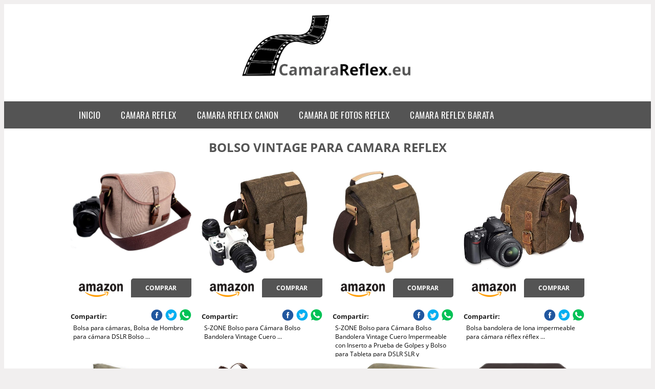

--- FILE ---
content_type: text/html; charset=UTF-8
request_url: https://www.camarareflex.eu/bolso-vintage-para-camara-reflex
body_size: 15213
content:


<!DOCTYPE HTML>
<html xmlns="https://www.w3.org/1999/xhtml"  lang="es-ES" dir="ltr">
<head>
<!-- INCLUDE HEAD --><meta charset="UTF-8">
<meta name="p:domain_verify" content="a4e7bbe15783a21722058323b98cd190"/>
<meta name="MobileOptimized" content="width" />
<style type="text/css"> body {background-color:#f1efef!important;}  section {margin-bottom:20px; width:100%; float:left; clear:both;}  .imagenrelacionada {width:100%; height:200px; overflow:hidden; background:#fff;}  .imagenrelacionada img {max-width:100%; max-height:100%;}  .bloque-tarjetaS6 .imagenrelacionada {height: auto;}#textaco22{width: 100%; padding: 30px 10% 0 10%; background: #fff;columns:2;} a{color:#545454!important;text-decoration:none!important;}  a:hover {text-decoratrion:none!important;}  .boton-segundo {background: #545454; border-radius: 5px 0px 5px 0px; color: #fff!important; font-weight: bold; text-transform: uppercase; padding: 10px 1%; margin: 10px 0%; width: 48%; float: left; display: block; text-align: center; font-size: 12px;} .tarjeta{background:#fff;margin:10px 0 20px 0;}.bannerito{background-position:fixed; background-attachment: fixed!important;}.bloque-tarjeta p{height: 100px;overflow: hidden;}.bloque-tarjetaS6 p{height: 100px;overflow: hidden;}.bloque-tarjeta h3{height:43px;overflow:hidden;font-size:20px;}.bloque-tarjetaS6 h3{height:40px;overflow:hidden;font-size:20px;}.bloque-tarjeta, .bloque-tarjetaS6{padding:20px 10%;max-width: 100%; overflow: hidden;} .bloque-tarjeta img{max-width: 100%; height: 100%;max-height:200px; text-align: center; margin: auto; float: none; display: block;}  .bloque-tarjetaS6 img{width: 100%; max-height: 100%; text-align: center; margin: auto; float: none; display: block;} .inicio {margin: 40px 0 30px 0;} .button-more-information {margin-top: 20px;height: 32px;text-align: left;}.button-telephone {margin-top: 20px;height: 32px;text-align: center;}.more-information {color: #fff!important;background: #545454;padding: 5px 10px 5px 10px;border-radius: 3px;font-family: 'Open Sans', sans-serif;font-size: 14px;font-weight: 400;text-decoration: none;letter-spacing: 0.5px;}.more-information:hover {color: #fff;background: #9e9e9e;}.telefonillo {color: #fff;background: #434ead;padding: 5px 13px 5px 13px;border-radius: 3px;font-family: 'Open Sans', sans-serif;font-size: 24px;font-weight: 600;text-transform: uppercase;text-decoration: none;letter-spacing: 0.5px;}.telefonillo:hover {color: #fff;background: #2d2d2d;}.boton-circulos {padding-top: 8px;}  .relacionadas {text-transform:uppercase; font-weight:bold; text-align:center;}  .relacionadas .x3 a {margin-bottom:10px; display:block;}  .relacionadas-f {text-transform:uppercase; font-weight:bold; text-align:center;}  .relacionadas-f .x3 a {color:#fff!important; margin-bottom:25px; display:block;}  .relacionadas-f h3 {display:none;}  .labels {background: #545454; color: #fff!important; padding: 10px; font-size: 10px; font-weight: bold; float: left; margin: 5px; text-transform: uppercase;}.labels:hover {background: #333;} footer {margin-top:35px; width:98%; clear:both; background:#333; text-align:center; font-family: sans-serif; padding-left:1%; padding-right:1%; padding-top:20px; padding-bottom:20px;}  footer .x3 h2 {color:#b465c1; font-family: 'Open Sans', sans-serif; text-transform: uppercase;}  footer .x3 p {color:#fff;}  .x2 {width:14.6666%; margin:0 1% 0 1%; display:block; float:left; position:relative;}  .x2 h3 {font-size:15px; font-family: 'Open Sans', sans-serif; text-transform: uppercase;}  .x2 p {font-size:12px; text-align:left!important; height:65px!important;}  .x3 h1, .x3 h2 {font-size:18px; color:#545454; font-family: 'Open Sans', sans-serif; text-transform: uppercase; text-align:center;}  .x3 p {font-size:14px;}  .x3 {width:23%; margin:0 1% 0 1%; display:block; float:left; position:relative;}  .s4 {width:31.333%; margin:0 1% 0 1%; display:block; float:left; position:relative;}  .s4 h1, .s4 h2 {color:#545454; font-family: 'Open Sans', sans-serif; text-transform: uppercase;}  .s6 {width:48%; margin:0 1% 0 1%; display:block; float:left; position:relative;}  .s6 h2 {background: #545454; color: #fff; margin: 0; padding: 10px; text-align: center; font-family: 'Open Sans', sans-serif; text-transform: uppercase;}  .s6 h2 a {color: #fff; cursor: default;}  .s9 {width:73%; margin:0 1% 0 1%; display:block; float:left; position:relative;}  .s9 h2 {color:#545454; font-family: 'Open Sans', sans-serif; text-transform: uppercase;} .textaco{columns:2;} .tituloentrada {color:#545454; font-family: 'Open Sans', sans-serif; margin:20px 0 0 0; text-transform: uppercase; padding-bottom:30px; text-align: center; font-size: 1.5em;}  .s12 {width:100%; margin:0 0 0 0; display:block; float:left; position:relative;}  .s12 p{padding: 0 5px;text-align:justify;}  .parrafitos {height: 50px; overflow: hidden;}  .parrafitos-footer {height: 50px; overflow: hidden; color:#fff!important;}  .sbanner {width:100%; padding:20px 0 20px 0; margin:auto; display:block; float:left; position:relative; background: #545454 url(https://www.camarareflex.eu/img/fondo-chulo.png); text-align:center;}  .sbanner h2 {color:#fff; font-size:35px; margin-bottom:0; font-family: 'Open Sans', sans-serif; text-transform: uppercase;}  .sbanner h3 {color:#fff; font-size:30px; font-weight:100; margin-top:0; font-family: 'Open Sans', sans-serif; font-weight:light; text-transform: uppercase;}  .img-peq {width:100%; max-width:320px; height:200px; overflow:hidden; display:block;}  .img-peq img {max-width:100%; max-height:100%;}  .img-peqx {margin-top:15px; width:100%; max-width:320px; height:170px;}  .img-peqx img {width:100%;}  .img-enanas {width:100%; max-width:200px; height:200px;}  .img-enanas img {width:100%;}  .img-entrada {width:100%; max-width:900px; height:400px;}  .img-entrada img {width:100%;}  .img-peq-cuadrada {width:100%; max-width:320px; height:320px;}  .img-peq-cuadrada img {width:100%;}  .img-med {width:100%; max-width:450px; height:250px;}  .img-med img {width:100%;}  .img-peq-alargada {width:100%; max-width:640px; height:320px;}  .img-peq-alargada img {width:100%;}  .img-peq2 {margin-top:15px; display:none; width:100%; max-width:320px; height:170px; background-size: 100% auto;}  .img-peq2 img {width:100%;}  .video {width:100%; max-width:600px; height:auto;}  .video img {width:100%;}  .containerere {width:100%; height:auto; margin:auto; background:#fff; margin-top:0; font-family: 'Open Sans', sans-serif;}  .info {color:#fff!important; background:#545454!important;}  .info:hover {background:#000000!important;}  .boton-centro {color:#fff; font-weight:bold; text-transform:uppercase; padding:10px 1%; margin:10px auto; width: 36%; display: block;text-align:center;border-radius:4px; background:#333; font-size:14px;}  .boton-rel {width:100%!important; color:#fff; font-weight:bold; text-transform:uppercase; padding:10px 1%; margin:10px 1%; float: left; display: block;text-align:center;border-radius:4px; background:#545454; font-size:12px;}  .boton {color:#fff; font-weight:bold; text-transform:uppercase; padding:10px 1%; margin:10px 1%; width: 46%; float: left; display: block;text-align:center;border-radius:4px; background:#fff; font-size:12px;}  .boton img {width:80%;}  .boton2 {color:#fff!important; font-weight:bold; text-transform:uppercase; padding:10px 1%; margin:10px 1%; width: 98%; float: left; display: block;text-align:center;border-radius:4px; background:#545454; font-size:14px;}  .content {width:90%; margin:auto; clear:both;}  .elh1 {padding:9px; font-size:18px; color:#fff!important; background: #000000 url(https://www.camarareflex.eu/img/fondo-chulo.png); text-align:center; margin:0; text-transform:uppercase; font-weight:900;}  header {width:100%;}  .logotipo {width:100%; margin-left:auto; margin-right:auto;text-align:center; height:180px; padding-top:10px;}  .logotipo img {top:10px; position:relative; max-height:130px;}  .telefono img {float:right; margin-right:1%; top:20px; position:relative;}  .telefono {margin-left:1%; margin-right:1%; width:48%; float:left; height:130px; margin-top:10px;}  @media only screen and (max-width:1330px) {.x2 {width:23%;} }  @media only screen and (max-width:920px) {.x2, .x3 {width:48%;}  .textaco{columns:1;}}  @media only screen and (max-width:520px) {.inicio {margin:auto!important;float:none;} #textaco22 {columns:1;}  .slider {display:none;}  .textaco{columns:1;} .x2 {width:98%;}  .x3 p {font-size:16px;}  .x3 h1, .x3 h2 {font-size:25px;}  .x3 {width:98%;}  .x3 .img-peqx {display:none;}  .x3 .img-peq2 {display:block;}  .s4 {width:98%;}  .s6 {width:98%;}  .s9 {width:98%;}  .telefono {width:98%; height:auto; float:none; text-align:center; margin:auto; margin-top:1%;}  .logotipo {width:98%; height:auto; float:none; text-align:center; margin:auto; margin-top:1%;}  .telefono img {float:none; margin-right:0; top:15px;}  .logotipo img {width:100%; float:none; margin-left:0; top:15px;} }   .slider {width: 100%; margin: auto; overflow: hidden;}  .slider ul {display: flex; padding: 0; width: 400%; margin-top:0; animation: cambio 20s infinite alternate linear;}  .slider li {width: 100%; list-style: none;}  .slider img {width: 100%;}  @keyframes cambio {0% {margin-left: 0;} 20% {margin-left: 0;} 25% {margin-left: -100%;} 45% {margin-left: -100%;} 50% {margin-left: -200%;} 70% {margin-left: -200%;} 75% {margin-left: -300%;} 100% {margin-left: -300%;}} .redondos{width:100%;}.redondos a{margin-top:-5px;}.carrito, .compartir-f{float:right;width:23px;height:23px;margin-left:5px;}.carrito:hover, .compartir-f:hover{float:right;opacity:0.8;}.carrito img, .compartir-f img{width:100%;}.puntuacion{color:#333;font-weight:bold;float:left;margin:5px 0 0 5px;}.compartir{float:left;}.e1{float:left;}.estrellitas{width:100%;font-size:13px;font-weight:bold;float:left;color:#222; padding: 5px 0;}</style><meta content='MADRID SPAIN' name='Geography'/><meta NAME='city' content='MADRID'/><meta content='SPAIN' name='country'/><meta NAME='Language' content='es'/><link rel="alternate" type="application/rss+xml" href="https://www.camarareflex.eu/atom.xml"><script type='application/ld+json'> {"@context": "https://schema.org", "@type": "Place", "geo": {"@type": "GeoCoordinates", "latitude": "40.43786975948415", "longitude": "-3.8196206842121603"} , "name": "MADRID"} ,</script><script type="application/ld+json"> {"@context": "https://schema.org", "@type": "Organization", "address": {"@type": "PostalAddress", "addressLocality": "MADRID", "streetAddress": "Plaza España, 1, Madrid"} , "description": "camara reflex", "name": "Camarareflex.eu", "telephone": "", "image": "https://www.camarareflex.eu/img/logotipo.gif"}</script><script type="application/ld+json"> {"@context": "https://schema.org", "@type": "LocalBusiness", "address": {"@type": "PostalAddress", "addressLocality": "MADRID", "streetAddress": "Plaza España, 1, Madrid"} , "description": "camara reflex", "name": "Camarareflex.eu", "telephone": "", "image": "https://www.camarareflex.eu/img/logotipo.gif", "pricerange": "30 a 300 euros"}</script><script type="application/ld+json"> {"@context": "https://schema.org", "@type": "BreadcrumbList", "itemListElement": [ {"@type": "ListItem", "position": 1, "item": {"@id": "https://www.camarareflex.eu/", "name": "✅ ✅ LA MEJOR SELECCIÓN ✅ ✅", "image": "https://www.camarareflex.eu/img/logotipo.gif"} } , {"@type": "ListItem", "position": 2, "item": {"@id": "https://www.camarareflex.eu/", "name": "✅ ✅ LA MEJOR SELECCIÓN ✅ ✅", "image": "https://www.camarareflex.eu/img/logotipo.gif"} } , {"@type": "ListItem", "position": 3, "item": {"@id": "https://www.camarareflex.eu/", "name": "✅ ✅ LA MEJOR SELECCIÓN ✅ ✅", "image": "https://www.camarareflex.eu/img/logotipo.gif"} } , {"@type": "ListItem", "position": 4, "item": {"@id": "https://www.camarareflex.eu/", "name": "✅ ✅ LA MEJOR SELECCIÓN ✅ ✅", "image": "https://www.camarareflex.eu/img/logotipo.gif"} } ]}</script><style>  @font-face {font-family: 'Open Sans'; font-style: normal; font-weight: 300; src: local('Open Sans Light'), local('OpenSans-Light'), url(https://fonts.gstatic.com/s/opensans/v13/DXI1ORHCpsQm3Vp6mXoaTT0LW-43aMEzIO6XUTLjad8.woff2) format('woff2'); unicode-range: U+0100-024F, U+1E00-1EFF, U+20A0-20AB, U+20AD-20CF, U+2C60-2C7F, U+A720-A7FF;}   @font-face {font-family: 'Open Sans'; font-style: normal; font-weight: 300; src: local('Open Sans Light'), local('OpenSans-Light'), url(https://fonts.gstatic.com/s/opensans/v13/DXI1ORHCpsQm3Vp6mXoaTegdm0LZdjqr5-oayXSOefg.woff2) format('woff2'); unicode-range: U+0000-00FF, U+0131, U+0152-0153, U+02C6, U+02DA, U+02DC, U+2000-206F, U+2074, U+20AC, U+2212, U+2215;}   @font-face {font-family: 'Open Sans'; font-style: normal; font-weight: 400; src: local('Open Sans'), local('OpenSans'), url(https://fonts.gstatic.com/s/opensans/v13/u-WUoqrET9fUeobQW7jkRRJtnKITppOI_IvcXXDNrsc.woff2) format('woff2'); unicode-range: U+0100-024F, U+1E00-1EFF, U+20A0-20AB, U+20AD-20CF, U+2C60-2C7F, U+A720-A7FF;}   @font-face {font-family: 'Open Sans'; font-style: normal; font-weight: 400; src: local('Open Sans'), local('OpenSans'), url(https://fonts.gstatic.com/s/opensans/v13/cJZKeOuBrn4kERxqtaUH3VtXRa8TVwTICgirnJhmVJw.woff2) format('woff2'); unicode-range: U+0000-00FF, U+0131, U+0152-0153, U+02C6, U+02DA, U+02DC, U+2000-206F, U+2074, U+20AC, U+2212, U+2215;}   @font-face {font-family: 'Open Sans'; font-style: normal; font-weight: 700; src: local('Open Sans Bold'), local('OpenSans-Bold'), url(https://fonts.gstatic.com/s/opensans/v13/k3k702ZOKiLJc3WVjuplzD0LW-43aMEzIO6XUTLjad8.woff2) format('woff2'); unicode-range: U+0100-024F, U+1E00-1EFF, U+20A0-20AB, U+20AD-20CF, U+2C60-2C7F, U+A720-A7FF;}   @font-face {font-family: 'Open Sans'; font-style: normal; font-weight: 700; src: local('Open Sans Bold'), local('OpenSans-Bold'), url(https://fonts.gstatic.com/s/opensans/v13/k3k702ZOKiLJc3WVjuplzOgdm0LZdjqr5-oayXSOefg.woff2) format('woff2'); unicode-range: U+0000-00FF, U+0131, U+0152-0153, U+02C6, U+02DA, U+02DC, U+2000-206F, U+2074, U+20AC, U+2212, U+2215;}   @font-face {font-family: 'Open Sans'; font-style: normal; font-weight: 800; src: local('Open Sans Extrabold'), local('OpenSans-Extrabold'), url(https://fonts.gstatic.com/s/opensans/v13/EInbV5DfGHOiMmvb1Xr-hj0LW-43aMEzIO6XUTLjad8.woff2) format('woff2'); unicode-range: U+0100-024F, U+1E00-1EFF, U+20A0-20AB, U+20AD-20CF, U+2C60-2C7F, U+A720-A7FF;}   @font-face {font-family: 'Open Sans'; font-style: normal; font-weight: 800; src: local('Open Sans Extrabold'), local('OpenSans-Extrabold'), url(https://fonts.gstatic.com/s/opensans/v13/EInbV5DfGHOiMmvb1Xr-hugdm0LZdjqr5-oayXSOefg.woff2) format('woff2'); unicode-range: U+0000-00FF, U+0131, U+0152-0153, U+02C6, U+02DA, U+02DC, U+2000-206F, U+2074, U+20AC, U+2212, U+2215;}   @font-face {font-family: 'Open Sans'; font-style: italic; font-weight: 400; src: local('Open Sans Italic'), local('OpenSans-Italic'), url(https://fonts.gstatic.com/s/opensans/v13/xjAJXh38I15wypJXxuGMBiYE0-AqJ3nfInTTiDXDjU4.woff2) format('woff2'); unicode-range: U+0100-024F, U+1E00-1EFF, U+20A0-20AB, U+20AD-20CF, U+2C60-2C7F, U+A720-A7FF;}   @font-face {font-family: 'Open Sans'; font-style: italic; font-weight: 400; src: local('Open Sans Italic'), local('OpenSans-Italic'), url(https://fonts.gstatic.com/s/opensans/v13/xjAJXh38I15wypJXxuGMBo4P5ICox8Kq3LLUNMylGO4.woff2) format('woff2'); unicode-range: U+0000-00FF, U+0131, U+0152-0153, U+02C6, U+02DA, U+02DC, U+2000-206F, U+2074, U+20AC, U+2212, U+2215;}  @font-face {font-family: 'Oswald'; font-style: normal; font-weight: 300; src: local('Oswald Light'), local('Oswald-Light'), url(https://fonts.gstatic.com/s/oswald/v13/l1cOQ90roY9yC7voEhngDBJtnKITppOI_IvcXXDNrsc.woff2) format('woff2'); unicode-range: U+0100-024F, U+1E00-1EFF, U+20A0-20AB, U+20AD-20CF, U+2C60-2C7F, U+A720-A7FF;}@font-face {font-family: 'Oswald'; font-style: normal; font-weight: 300; src: local('Oswald Light'), local('Oswald-Light'), url(https://fonts.gstatic.com/s/oswald/v13/HqHm7BVC_nzzTui2lzQTDVtXRa8TVwTICgirnJhmVJw.woff2) format('woff2'); unicode-range: U+0000-00FF, U+0131, U+0152-0153, U+02C6, U+02DA, U+02DC, U+2000-206F, U+2074, U+20AC, U+2212, U+2215;}@font-face {font-family: 'Oswald'; font-style: normal; font-weight: 400; src: local('Oswald Regular'), local('Oswald-Regular'), url(https://fonts.gstatic.com/s/oswald/v13/yg0glPPxXUISnKUejCX4qfesZW2xOQ-xsNqO47m55DA.woff2) format('woff2'); unicode-range: U+0100-024F, U+1E00-1EFF, U+20A0-20AB, U+20AD-20CF, U+2C60-2C7F, U+A720-A7FF;}@font-face {font-family: 'Oswald'; font-style: normal; font-weight: 400; src: local('Oswald Regular'), local('Oswald-Regular'), url(https://fonts.gstatic.com/s/oswald/v13/pEobIV_lL25TKBpqVI_a2w.woff2) format('woff2'); unicode-range: U+0000-00FF, U+0131, U+0152-0153, U+02C6, U+02DA, U+02DC, U+2000-206F, U+2074, U+20AC, U+2212, U+2215;}@font-face {font-family: 'Oswald'; font-style: normal; font-weight: 600; src: local('Oswald SemiBold'), local('Oswald-SemiBold'), url(https://fonts.gstatic.com/s/oswald/v13/FVV1uRqs2-G7nbyX6T7UGRJtnKITppOI_IvcXXDNrsc.woff2) format('woff2'); unicode-range: U+0100-024F, U+1E00-1EFF, U+20A0-20AB, U+20AD-20CF, U+2C60-2C7F, U+A720-A7FF;}@font-face {font-family: 'Oswald'; font-style: normal; font-weight: 600; src: local('Oswald SemiBold'), local('Oswald-SemiBold'), url(https://fonts.gstatic.com/s/oswald/v13/y5-5zezrZlJHkmIVxRH3BVtXRa8TVwTICgirnJhmVJw.woff2) format('woff2'); unicode-range: U+0000-00FF, U+0131, U+0152-0153, U+02C6, U+02DA, U+02DC, U+2000-206F, U+2074, U+20AC, U+2212, U+2215;}@font-face {font-family: 'Oswald'; font-style: normal; font-weight: 700; src: local('Oswald Bold'), local('Oswald-Bold'), url(https://fonts.gstatic.com/s/oswald/v13/dI-qzxlKVQA6TUC5RKSb3xJtnKITppOI_IvcXXDNrsc.woff2) format('woff2'); unicode-range: U+0100-024F, U+1E00-1EFF, U+20A0-20AB, U+20AD-20CF, U+2C60-2C7F, U+A720-A7FF;}@font-face {font-family: 'Oswald'; font-style: normal; font-weight: 700; src: local('Oswald Bold'), local('Oswald-Bold'), url(https://fonts.gstatic.com/s/oswald/v13/bH7276GfdCjMjApa_dkG6VtXRa8TVwTICgirnJhmVJw.woff2) format('woff2'); unicode-range: U+0000-00FF, U+0131, U+0152-0153, U+02C6, U+02DA, U+02DC, U+2000-206F, U+2074, U+20AC, U+2212, U+2215;}</style><link rel="shortcut icon" href="/img/favicon.ico"><meta name="viewport" content="width=device-width, initial-scale=1, maximum-scale=1"><title>Bolso vintage para camara reflex | Las mejores réflex del mercado.</title><meta name="title" content="Bolso vintage para camara reflex" /><meta name="description" content="Bolso vintage para camara reflex" /><meta name="keywords" content="Bolso vintage para camara reflex" /><meta name="twitter:card" value="summary"><meta property="og:title" content="Bolso vintage para camara reflex" /><meta property="og:type" content="article" /><meta property="og:url" content="http://" /><meta property="og:image" content="https://m.media-amazon.com/images/I/61nMxAkLZQL._AC_SL1001_.jpg" /><meta property="og:description" content="Bolso vintage para camara reflex" /></head><body><div class="containerere"><header> <div class="logotipo"><a href="/" title="Inicio"><img alt="Logotipo" src="/img/logotipo.webp" /></a></div></header><nav><label for="drop" class="toggle-main"></label><input type="checkbox" id="drop" /><ul class="menu"> <li class="firstitem"><a href="https://www.camarareflex.eu/">Inicio</a></li> <li><a href='/camara-reflex' title='camara reflex'>camara reflex</a></li><li><a href='/camara-reflex-canon' title='camara reflex canon'>camara reflex canon</a></li><li><a href='/camara-de-fotos-reflex' title='camara de fotos reflex'>camara de fotos reflex</a></li><li><a href='/camara-reflex-barata' title='camara reflex barata'>camara reflex barata</a></li></ul></nav><style>  .toggle, [id^=drop] {display: none;}  .toggle-main, [id^=drop] {display: none;}  .menu {padding: 0 10%;}  nav {margin: 0; padding: 0; background-color: #545454; }  nav:after {content: ""; display: table; clear: both;}  nav ul {padding: 0; margin: 0; list-style: none; position: relative;}  nav ul li {margin: 0px; display: inline-block; float: left; background-color: #545454;  font-family: 'Oswald', sans-serif; text-transform: uppercase; font-size: 16px; letter-spacing: 0.5px; font-weight: 400;}  nav a {display: block; padding: 14px 20px; color: #fff!important;  font-size: 17px; text-decoration: none; text-align:left;}  nav a:hover {background-color: #000000; }  nav ul ul {display: none; position: absolute; z-index: 9999;}  nav ul li:hover > ul {display: inherit;}  nav ul ul li {width: 250px; float: none; display: list-item; position: relative;}  nav ul ul ul li {position: relative; top: -60px; left: 170px;}  li > a:after {content: ' +';}  li > a:only-child:after {content: '';}   @media all and (max-width: 768px) {nav {margin: 15px 0 0 0;}  .toggle + a, .menu {display: none; padding: 0px!important;}  .toggle-main + a, .menu {display: none; padding: 0px!important;}  .toggle {display: block; background-color: #545454; padding: 14px 20px; color: #FFF; font-size: 17px; text-decoration: none; border: none; cursor: pointer;}  .toggle-main {display: block; background-color: #545454!important; padding: 14px 30px; color: #ffffff; min-height:20px; font-family: 'Oswald', sans-serif; letter-spacing: 0.5px; text-transform: uppercase; font-size: 18px; font-weight: 400; text-decoration: none; border: none; background: url(https://www.camarareflex.eu/img/menu-icon.png) no-repeat; background-position: left; cursor: pointer; margin-left: 15px;}  .toggle:hover {background-color: #000000;}  [id^=drop]:checked + ul {display: block;}  nav ul li {display: block; width: 100%;}  nav ul ul .toggle, nav ul ul a {padding: 0 40px;}  nav ul ul ul a {padding: 0 80px;}  nav a:hover, nav ul ul ul a {background-color: #000000;}  nav ul li ul li .toggle, nav ul ul a, nav ul ul ul a {padding: 14px 20px; color: #FFF; font-size: 17px; background-color: #212121;}  nav ul ul {float: none; position: static; color: #fff;}  nav ul ul li:hover > ul, nav ul li:hover > ul {display: none;}  nav ul ul li {display: block; width: 100%;}  nav ul ul ul li {position: static;} }  @media all and (max-width: 330px) {nav ul li {display: block; width: 94%;} }     .hvr-rectangle-menu {display: inline-block; vertical-align: middle; -webkit-transform: translateZ(0); transform: translateZ(0); -webkit-backface-visibility: hidden; backface-visibility: hidden; -moz-osx-font-smoothing: grayscale; position: relative; -webkit-transition-property: color; transition-property: color; -webkit-transition-duration: 0.3s; transition-duration: 0.3s; width: 100%; padding: 20px 0 17px 0; font-family: 'Oswald', sans-serif; text-transform: uppercase; color: #004a90!important; font-size: 14px; letter-spacing: 2px; text-align: left; text-decoration: none; margin-bottom: 10px;}  div.effects-buttons a.hvr-rectangle-menu:nth-child(odd) {background:#eee;}  div.effects-buttons a.hvr-rectangle-menu:nth-child(even) {background: #ddd;}  .hvr-rectangle-menu:before {content: ""; position: absolute; z-index: -1; top: 0; left: 0; right: 0; bottom: 0; background: #bbb; -webkit-transform: scale(0); transform: scale(0); -webkit-transition-property: transform; transition-property: transform; -webkit-transition-duration: 0.3s; transition-duration: 0.3s; -webkit-transition-timing-function: ease-out; transition-timing-function: ease-out;}  .hvr-rectangle-menu:hover, .hvr-rectangle-menu:focus, .hvr-rectangle-menu:active {color: #004a90!important;}  .hvr-rectangle-menu:hover:before, .hvr-rectangle-menu:focus:before, .hvr-rectangle-menu:active:before {-webkit-transform: scale(1); transform: scale(1);}   .hvr-rectangle-menu div {margin-left:20px; display:block;} .bannerProducto, .bannerProductom {width: 100%;} .bannerProducto img {width: 100%; height: 100%; object-fit: cover;}.bannerProductom img {width: 100%; height: 100%; object-fit: cover;}.bannerProductom {display:none!important;}@media only screen and (max-width: 800px) {.bannerProducto {display:none!important;} .bannerProductom {display:block!important;} }</style><div class="content"><h1 class="tituloentrada">Bolso vintage para camara reflex</h1><section class="posts-section"><div class="s12"> <div class="content">  <section id="main-results-section"> <div class="x2"> <a class="img-peq" href="https://www.amazon.es/c%C3%A1maras-Hombro-Digitales-Estuche-Accesorios/dp/B07X1JR7JG?tag=damysus-21" title="Bolsa para cámaras, Bolsa de Hombro para cámara DSLR Bolso ..." target="_blank" rel="nofollow external"><img alt="Bolsa para cámaras, Bolsa de Hombro para cámara DSLR Bolso ..." src="https://m.media-amazon.com/images/I/61nMxAkLZQL._AC_SL1001_.jpg"/></a> <a class="boton" rel="external nofollow" href="https://www.amazon.es/c%C3%A1maras-Hombro-Digitales-Estuche-Accesorios/dp/B07X1JR7JG?tag=damysus-21" target="_blank"><img src="img/amazon.gif"/></a> <a class="boton-segundo" rel="external nofollow" target="_blank" href="https://www.amazon.es/c%C3%A1maras-Hombro-Digitales-Estuche-Accesorios/dp/B07X1JR7JG?tag=damysus-21">Comprar</a> <div class="estrellitas"> <div class="redondos"> <span class="compartir">Compartir:</span> <a href="whatsapp://send?text=https://www.amazon.es/c%C3%A1maras-Hombro-Digitales-Estuche-Accesorios/dp/B07X1JR7JG?tag=damysus-21" class="compartir-f" target="_blank"><img src="img/icono-whatsapp.gif"/></a> <a href="https://www.twitter.com/share?url=https://www.amazon.es/c%C3%A1maras-Hombro-Digitales-Estuche-Accesorios/dp/B07X1JR7JG?tag=damysus-21" class="compartir-f" target="_blank"><img src="img/icono-twitter.gif"/></a> <a href="https://www.facebook.com/sharer.php?u=https://www.amazon.es/c%C3%A1maras-Hombro-Digitales-Estuche-Accesorios/dp/B07X1JR7JG?tag=damysus-21" class="compartir-f" target="_blank"><img src="img/icono-facebook.gif"/></a></div> </div> <p class="parrafitos">Bolsa para cámaras, Bolsa de Hombro para cámara DSLR Bolso ...</p></div><div class="x2"> <a class="img-peq" href="https://www.amazon.es/S-ZONE-Impermeable-Marr%C2%A8%C2%AEn-Grande-Bolsa/dp/B072V65ZTK?tag=damysus-21" title="S-ZONE Bolso para Cámara Bolso Bandolera Vintage Cuero ..." target="_blank" rel="nofollow external"><img alt="S-ZONE Bolso para Cámara Bolso Bandolera Vintage Cuero ..." src="https://m.media-amazon.com/images/I/71OM6+NvkSL._AC_SX569_.jpg"/></a> <a class="boton" rel="external nofollow" href="https://www.amazon.es/S-ZONE-Impermeable-Marr%C2%A8%C2%AEn-Grande-Bolsa/dp/B072V65ZTK?tag=damysus-21" target="_blank"><img src="img/amazon.gif"/></a> <a class="boton-segundo" rel="external nofollow" target="_blank" href="https://www.amazon.es/S-ZONE-Impermeable-Marr%C2%A8%C2%AEn-Grande-Bolsa/dp/B072V65ZTK?tag=damysus-21">Comprar</a> <div class="estrellitas"> <div class="redondos"> <span class="compartir">Compartir:</span> <a href="whatsapp://send?text=https://www.amazon.es/S-ZONE-Impermeable-Marr%C2%A8%C2%AEn-Grande-Bolsa/dp/B072V65ZTK?tag=damysus-21" class="compartir-f" target="_blank"><img src="img/icono-whatsapp.gif"/></a> <a href="https://www.twitter.com/share?url=https://www.amazon.es/S-ZONE-Impermeable-Marr%C2%A8%C2%AEn-Grande-Bolsa/dp/B072V65ZTK?tag=damysus-21" class="compartir-f" target="_blank"><img src="img/icono-twitter.gif"/></a> <a href="https://www.facebook.com/sharer.php?u=https://www.amazon.es/S-ZONE-Impermeable-Marr%C2%A8%C2%AEn-Grande-Bolsa/dp/B072V65ZTK?tag=damysus-21" class="compartir-f" target="_blank"><img src="img/icono-facebook.gif"/></a></div> </div> <p class="parrafitos">S-ZONE Bolso para Cámara Bolso Bandolera Vintage Cuero ...</p></div><div class="x2"> <a class="img-peq" href="https://www.amazon.es/S-ZONE-Impermeable-Marr%C2%A8%C2%AEn-Grande-Bolsa/dp/B072V65ZTK?tag=damysus-21" title="S-ZONE Bolso para Cámara Bolso Bandolera Vintage Cuero Impermeable con Inserto a Prueba de Golpes y Bolso para Tableta para DSLR SLR y Accesorios" target="_blank" rel="nofollow external"><img alt="S-ZONE Bolso para Cámara Bolso Bandolera Vintage Cuero Impermeable con Inserto a Prueba de Golpes y Bolso para Tableta para DSLR SLR y Accesorios" src="https://m.media-amazon.com/images/I/71CBzkmnCML._AC_SY450_.jpg"/></a> <a class="boton" rel="external nofollow" href="https://www.amazon.es/S-ZONE-Impermeable-Marr%C2%A8%C2%AEn-Grande-Bolsa/dp/B072V65ZTK?tag=damysus-21" target="_blank"><img src="img/amazon.gif"/></a> <a class="boton-segundo" rel="external nofollow" target="_blank" href="https://www.amazon.es/S-ZONE-Impermeable-Marr%C2%A8%C2%AEn-Grande-Bolsa/dp/B072V65ZTK?tag=damysus-21">Comprar</a> <div class="estrellitas"> <div class="redondos"> <span class="compartir">Compartir:</span> <a href="whatsapp://send?text=https://www.amazon.es/S-ZONE-Impermeable-Marr%C2%A8%C2%AEn-Grande-Bolsa/dp/B072V65ZTK?tag=damysus-21" class="compartir-f" target="_blank"><img src="img/icono-whatsapp.gif"/></a> <a href="https://www.twitter.com/share?url=https://www.amazon.es/S-ZONE-Impermeable-Marr%C2%A8%C2%AEn-Grande-Bolsa/dp/B072V65ZTK?tag=damysus-21" class="compartir-f" target="_blank"><img src="img/icono-twitter.gif"/></a> <a href="https://www.facebook.com/sharer.php?u=https://www.amazon.es/S-ZONE-Impermeable-Marr%C2%A8%C2%AEn-Grande-Bolsa/dp/B072V65ZTK?tag=damysus-21" class="compartir-f" target="_blank"><img src="img/icono-facebook.gif"/></a></div> </div> <p class="parrafitos">S-ZONE Bolso para Cámara Bolso Bandolera Vintage Cuero Impermeable con Inserto a Prueba de Golpes y Bolso para Tableta para DSLR SLR y Accesorios</p></div><div class="x2"> <a class="img-peq" href="https://www.amazon.es/Ribete-impermeable-prueba-golpes-Messenger/dp/B073XC4K7B?tag=damysus-21" title="Bolsa bandolera de lona impermeable para cámara réflex réflex ..." target="_blank" rel="nofollow external"><img alt="Bolsa bandolera de lona impermeable para cámara réflex réflex ..." src="https://m.media-amazon.com/images/I/710OuBf8lmL._AC_SX450_.jpg"/></a> <a class="boton" rel="external nofollow" href="https://www.amazon.es/Ribete-impermeable-prueba-golpes-Messenger/dp/B073XC4K7B?tag=damysus-21" target="_blank"><img src="img/amazon.gif"/></a> <a class="boton-segundo" rel="external nofollow" target="_blank" href="https://www.amazon.es/Ribete-impermeable-prueba-golpes-Messenger/dp/B073XC4K7B?tag=damysus-21">Comprar</a> <div class="estrellitas"> <div class="redondos"> <span class="compartir">Compartir:</span> <a href="whatsapp://send?text=https://www.amazon.es/Ribete-impermeable-prueba-golpes-Messenger/dp/B073XC4K7B?tag=damysus-21" class="compartir-f" target="_blank"><img src="img/icono-whatsapp.gif"/></a> <a href="https://www.twitter.com/share?url=https://www.amazon.es/Ribete-impermeable-prueba-golpes-Messenger/dp/B073XC4K7B?tag=damysus-21" class="compartir-f" target="_blank"><img src="img/icono-twitter.gif"/></a> <a href="https://www.facebook.com/sharer.php?u=https://www.amazon.es/Ribete-impermeable-prueba-golpes-Messenger/dp/B073XC4K7B?tag=damysus-21" class="compartir-f" target="_blank"><img src="img/icono-facebook.gif"/></a></div> </div> <p class="parrafitos">Bolsa bandolera de lona impermeable para cámara réflex réflex ...</p></div><div class="x2"> <a class="img-peq" href="https://www.amazon.es/Bolso-C%C3%A1mara-Fotograf%C3%ADa-Adecuado-Messenger/dp/B089DDSJZS?tag=damysus-21" title="Bolso De La Cámara SLR De La Lona Bolso De La Cámara SLR De ..." target="_blank" rel="nofollow external"><img alt="Bolso De La Cámara SLR De La Lona Bolso De La Cámara SLR De ..." src="https://m.media-amazon.com/images/I/71jIdVhmHEL._AC_SY450_.jpg"/></a> <a class="boton" rel="external nofollow" href="https://www.amazon.es/Bolso-C%C3%A1mara-Fotograf%C3%ADa-Adecuado-Messenger/dp/B089DDSJZS?tag=damysus-21" target="_blank"><img src="img/amazon.gif"/></a> <a class="boton-segundo" rel="external nofollow" target="_blank" href="https://www.amazon.es/Bolso-C%C3%A1mara-Fotograf%C3%ADa-Adecuado-Messenger/dp/B089DDSJZS?tag=damysus-21">Comprar</a> <div class="estrellitas"> <div class="redondos"> <span class="compartir">Compartir:</span> <a href="whatsapp://send?text=https://www.amazon.es/Bolso-C%C3%A1mara-Fotograf%C3%ADa-Adecuado-Messenger/dp/B089DDSJZS?tag=damysus-21" class="compartir-f" target="_blank"><img src="img/icono-whatsapp.gif"/></a> <a href="https://www.twitter.com/share?url=https://www.amazon.es/Bolso-C%C3%A1mara-Fotograf%C3%ADa-Adecuado-Messenger/dp/B089DDSJZS?tag=damysus-21" class="compartir-f" target="_blank"><img src="img/icono-twitter.gif"/></a> <a href="https://www.facebook.com/sharer.php?u=https://www.amazon.es/Bolso-C%C3%A1mara-Fotograf%C3%ADa-Adecuado-Messenger/dp/B089DDSJZS?tag=damysus-21" class="compartir-f" target="_blank"><img src="img/icono-facebook.gif"/></a></div> </div> <p class="parrafitos">Bolso De La Cámara SLR De La Lona Bolso De La Cámara SLR De ...</p></div><div class="x2"> <a class="img-peq" href="https://www.amazon.es/SID-VAIN-c%C3%A1mara-HEATHROW-bandolera/dp/B01HEZ7PSS?tag=damysus-21" title="SID &amp; VAIN Bolsa para cámara Cuero I Bolsa con asa Bandolera para cámara fotográfica con Compartimento Acolchado I Funda Protectora para cámara réflex ..." target="_blank" rel="nofollow external"><img alt="SID &amp; VAIN Bolsa para cámara Cuero I Bolsa con asa Bandolera para cámara fotográfica con Compartimento Acolchado I Funda Protectora para cámara réflex ..." src="https://m.media-amazon.com/images/I/91yGUbhguqL._AC_SY355_.jpg"/></a> <a class="boton" rel="external nofollow" href="https://www.amazon.es/SID-VAIN-c%C3%A1mara-HEATHROW-bandolera/dp/B01HEZ7PSS?tag=damysus-21" target="_blank"><img src="img/amazon.gif"/></a> <a class="boton-segundo" rel="external nofollow" target="_blank" href="https://www.amazon.es/SID-VAIN-c%C3%A1mara-HEATHROW-bandolera/dp/B01HEZ7PSS?tag=damysus-21">Comprar</a> <div class="estrellitas"> <div class="redondos"> <span class="compartir">Compartir:</span> <a href="whatsapp://send?text=https://www.amazon.es/SID-VAIN-c%C3%A1mara-HEATHROW-bandolera/dp/B01HEZ7PSS?tag=damysus-21" class="compartir-f" target="_blank"><img src="img/icono-whatsapp.gif"/></a> <a href="https://www.twitter.com/share?url=https://www.amazon.es/SID-VAIN-c%C3%A1mara-HEATHROW-bandolera/dp/B01HEZ7PSS?tag=damysus-21" class="compartir-f" target="_blank"><img src="img/icono-twitter.gif"/></a> <a href="https://www.facebook.com/sharer.php?u=https://www.amazon.es/SID-VAIN-c%C3%A1mara-HEATHROW-bandolera/dp/B01HEZ7PSS?tag=damysus-21" class="compartir-f" target="_blank"><img src="img/icono-facebook.gif"/></a></div> </div> <p class="parrafitos">SID &amp; VAIN Bolsa para cámara Cuero I Bolsa con asa Bandolera para cámara fotográfica con Compartimento Acolchado I Funda Protectora para cámara réflex ...</p></div><div class="x2"> <a class="img-peq" href="https://www.amazon.es/MegaGear-Pebble-MG1723-Bandolera-Digitales/dp/B07VV1W9VX?tag=damysus-21" title="MegaGear Pebble MG1723 - Bolso Bandolera de Piel para cámaras réflex Digitales y sin Espejo, Color Verde" target="_blank" rel="nofollow external"><img alt="MegaGear Pebble MG1723 - Bolso Bandolera de Piel para cámaras réflex Digitales y sin Espejo, Color Verde" src="https://m.media-amazon.com/images/I/71RsMlMqtrL._AC_SY450_.jpg"/></a> <a class="boton" rel="external nofollow" href="https://www.amazon.es/MegaGear-Pebble-MG1723-Bandolera-Digitales/dp/B07VV1W9VX?tag=damysus-21" target="_blank"><img src="img/amazon.gif"/></a> <a class="boton-segundo" rel="external nofollow" target="_blank" href="https://www.amazon.es/MegaGear-Pebble-MG1723-Bandolera-Digitales/dp/B07VV1W9VX?tag=damysus-21">Comprar</a> <div class="estrellitas"> <div class="redondos"> <span class="compartir">Compartir:</span> <a href="whatsapp://send?text=https://www.amazon.es/MegaGear-Pebble-MG1723-Bandolera-Digitales/dp/B07VV1W9VX?tag=damysus-21" class="compartir-f" target="_blank"><img src="img/icono-whatsapp.gif"/></a> <a href="https://www.twitter.com/share?url=https://www.amazon.es/MegaGear-Pebble-MG1723-Bandolera-Digitales/dp/B07VV1W9VX?tag=damysus-21" class="compartir-f" target="_blank"><img src="img/icono-twitter.gif"/></a> <a href="https://www.facebook.com/sharer.php?u=https://www.amazon.es/MegaGear-Pebble-MG1723-Bandolera-Digitales/dp/B07VV1W9VX?tag=damysus-21" class="compartir-f" target="_blank"><img src="img/icono-facebook.gif"/></a></div> </div> <p class="parrafitos">MegaGear Pebble MG1723 - Bolso Bandolera de Piel para cámaras réflex Digitales y sin Espejo, Color Verde</p></div><div class="x2"> <a class="img-peq" href="https://arcus-www.amazon.es/MOSISO-Bandolera-Fotograf%C3%ADa-Sint%C3%A9tica-Compatible/dp/B09K3W63DP?tag=damysus-21" title="MOSISO Bolsa Cámara para DSLR/SLR/Fotografía sin Espejo ..." target="_blank" rel="nofollow external"><img alt="MOSISO Bolsa Cámara para DSLR/SLR/Fotografía sin Espejo ..." src="https://m.media-amazon.com/images/I/71qLuvhj2DL._AC_SY450_.jpg"/></a> <a class="boton" rel="external nofollow" href="https://arcus-www.amazon.es/MOSISO-Bandolera-Fotograf%C3%ADa-Sint%C3%A9tica-Compatible/dp/B09K3W63DP?tag=damysus-21" target="_blank"><img src="img/amazon.gif"/></a> <a class="boton-segundo" rel="external nofollow" target="_blank" href="https://arcus-www.amazon.es/MOSISO-Bandolera-Fotograf%C3%ADa-Sint%C3%A9tica-Compatible/dp/B09K3W63DP?tag=damysus-21">Comprar</a> <div class="estrellitas"> <div class="redondos"> <span class="compartir">Compartir:</span> <a href="whatsapp://send?text=https://arcus-www.amazon.es/MOSISO-Bandolera-Fotograf%C3%ADa-Sint%C3%A9tica-Compatible/dp/B09K3W63DP?tag=damysus-21" class="compartir-f" target="_blank"><img src="img/icono-whatsapp.gif"/></a> <a href="https://www.twitter.com/share?url=https://arcus-www.amazon.es/MOSISO-Bandolera-Fotograf%C3%ADa-Sint%C3%A9tica-Compatible/dp/B09K3W63DP?tag=damysus-21" class="compartir-f" target="_blank"><img src="img/icono-twitter.gif"/></a> <a href="https://www.facebook.com/sharer.php?u=https://arcus-www.amazon.es/MOSISO-Bandolera-Fotograf%C3%ADa-Sint%C3%A9tica-Compatible/dp/B09K3W63DP?tag=damysus-21" class="compartir-f" target="_blank"><img src="img/icono-facebook.gif"/></a></div> </div> <p class="parrafitos">MOSISO Bolsa Cámara para DSLR/SLR/Fotografía sin Espejo ...</p></div><div class="x2"> <a class="img-peq" href="https://p-yo-www-amazon-es-kalias.amazon.es/FOSOTO-bandolera-c%C3%A1mara-digital-vintage/dp/B09TL89THG?tag=damysus-21" title="FOSOTO Bolso bandolera para cámara réflex digital, estilo ..." target="_blank" rel="nofollow external"><img alt="FOSOTO Bolso bandolera para cámara réflex digital, estilo ..." src="https://m.media-amazon.com/images/I/71iUVyMMC8L._AC_SL1499_.jpg"/></a> <a class="boton" rel="external nofollow" href="https://p-yo-www-amazon-es-kalias.amazon.es/FOSOTO-bandolera-c%C3%A1mara-digital-vintage/dp/B09TL89THG?tag=damysus-21" target="_blank"><img src="img/amazon.gif"/></a> <a class="boton-segundo" rel="external nofollow" target="_blank" href="https://p-yo-www-amazon-es-kalias.amazon.es/FOSOTO-bandolera-c%C3%A1mara-digital-vintage/dp/B09TL89THG?tag=damysus-21">Comprar</a> <div class="estrellitas"> <div class="redondos"> <span class="compartir">Compartir:</span> <a href="whatsapp://send?text=https://p-yo-www-amazon-es-kalias.amazon.es/FOSOTO-bandolera-c%C3%A1mara-digital-vintage/dp/B09TL89THG?tag=damysus-21" class="compartir-f" target="_blank"><img src="img/icono-whatsapp.gif"/></a> <a href="https://www.twitter.com/share?url=https://p-yo-www-amazon-es-kalias.amazon.es/FOSOTO-bandolera-c%C3%A1mara-digital-vintage/dp/B09TL89THG?tag=damysus-21" class="compartir-f" target="_blank"><img src="img/icono-twitter.gif"/></a> <a href="https://www.facebook.com/sharer.php?u=https://p-yo-www-amazon-es-kalias.amazon.es/FOSOTO-bandolera-c%C3%A1mara-digital-vintage/dp/B09TL89THG?tag=damysus-21" class="compartir-f" target="_blank"><img src="img/icono-facebook.gif"/></a></div> </div> <p class="parrafitos">FOSOTO Bolso bandolera para cámara réflex digital, estilo ...</p></div><div class="x2"> <a class="img-peq" href="https://www.amazon.es/Mantona-21646-para-c%C3%A1mara-Milano/dp/B077WN216M?tag=damysus-21" title="Mantona Milano - Funda Universal para cámaras réflex Digitales y cámaras réflex y Accesorios, diseño Vintage, Color marrón" target="_blank" rel="nofollow external"><img alt="Mantona Milano - Funda Universal para cámaras réflex Digitales y cámaras réflex y Accesorios, diseño Vintage, Color marrón" src="https://m.media-amazon.com/images/I/91YQqk55DpL._AC_SY450_.jpg"/></a> <a class="boton" rel="external nofollow" href="https://www.amazon.es/Mantona-21646-para-c%C3%A1mara-Milano/dp/B077WN216M?tag=damysus-21" target="_blank"><img src="img/amazon.gif"/></a> <a class="boton-segundo" rel="external nofollow" target="_blank" href="https://www.amazon.es/Mantona-21646-para-c%C3%A1mara-Milano/dp/B077WN216M?tag=damysus-21">Comprar</a> <div class="estrellitas"> <div class="redondos"> <span class="compartir">Compartir:</span> <a href="whatsapp://send?text=https://www.amazon.es/Mantona-21646-para-c%C3%A1mara-Milano/dp/B077WN216M?tag=damysus-21" class="compartir-f" target="_blank"><img src="img/icono-whatsapp.gif"/></a> <a href="https://www.twitter.com/share?url=https://www.amazon.es/Mantona-21646-para-c%C3%A1mara-Milano/dp/B077WN216M?tag=damysus-21" class="compartir-f" target="_blank"><img src="img/icono-twitter.gif"/></a> <a href="https://www.facebook.com/sharer.php?u=https://www.amazon.es/Mantona-21646-para-c%C3%A1mara-Milano/dp/B077WN216M?tag=damysus-21" class="compartir-f" target="_blank"><img src="img/icono-facebook.gif"/></a></div> </div> <p class="parrafitos">Mantona Milano - Funda Universal para cámaras réflex Digitales y cámaras réflex y Accesorios, diseño Vintage, Color marrón</p></div><div class="x2"> <a class="img-peq" href="https://www.amazon.es/MegaGear-Torres-MG1705-Bandolera-Digitales/dp/B07QZ1TD9H?tag=damysus-21" title="MegaGear Torres MG1705 - Bolso Bandolera de Piel para cámaras ..." target="_blank" rel="nofollow external"><img alt="MegaGear Torres MG1705 - Bolso Bandolera de Piel para cámaras ..." src="https://m.media-amazon.com/images/I/71PDWt9aojL._AC_SY355_.jpg"/></a> <a class="boton" rel="external nofollow" href="https://www.amazon.es/MegaGear-Torres-MG1705-Bandolera-Digitales/dp/B07QZ1TD9H?tag=damysus-21" target="_blank"><img src="img/amazon.gif"/></a> <a class="boton-segundo" rel="external nofollow" target="_blank" href="https://www.amazon.es/MegaGear-Torres-MG1705-Bandolera-Digitales/dp/B07QZ1TD9H?tag=damysus-21">Comprar</a> <div class="estrellitas"> <div class="redondos"> <span class="compartir">Compartir:</span> <a href="whatsapp://send?text=https://www.amazon.es/MegaGear-Torres-MG1705-Bandolera-Digitales/dp/B07QZ1TD9H?tag=damysus-21" class="compartir-f" target="_blank"><img src="img/icono-whatsapp.gif"/></a> <a href="https://www.twitter.com/share?url=https://www.amazon.es/MegaGear-Torres-MG1705-Bandolera-Digitales/dp/B07QZ1TD9H?tag=damysus-21" class="compartir-f" target="_blank"><img src="img/icono-twitter.gif"/></a> <a href="https://www.facebook.com/sharer.php?u=https://www.amazon.es/MegaGear-Torres-MG1705-Bandolera-Digitales/dp/B07QZ1TD9H?tag=damysus-21" class="compartir-f" target="_blank"><img src="img/icono-facebook.gif"/></a></div> </div> <p class="parrafitos">MegaGear Torres MG1705 - Bolso Bandolera de Piel para cámaras ...</p></div><div class="x2"> <a class="img-peq" href="https://www.amazon.es/Rollei-Vintage-Mochila-Everyday-Backpack/dp/B07HHQYVWM?tag=damysus-21" title="Rollei 20293 - Mochila para cámara réflex Digital DSLM y DSLR (30 L, con Compartimento para Acceso a la cámara), Color Gris" target="_blank" rel="nofollow external"><img alt="Rollei 20293 - Mochila para cámara réflex Digital DSLM y DSLR (30 L, con Compartimento para Acceso a la cámara), Color Gris" src="https://m.media-amazon.com/images/I/51RpTX7cMzL._AC_SX679_.jpg"/></a> <a class="boton" rel="external nofollow" href="https://www.amazon.es/Rollei-Vintage-Mochila-Everyday-Backpack/dp/B07HHQYVWM?tag=damysus-21" target="_blank"><img src="img/amazon.gif"/></a> <a class="boton-segundo" rel="external nofollow" target="_blank" href="https://www.amazon.es/Rollei-Vintage-Mochila-Everyday-Backpack/dp/B07HHQYVWM?tag=damysus-21">Comprar</a> <div class="estrellitas"> <div class="redondos"> <span class="compartir">Compartir:</span> <a href="whatsapp://send?text=https://www.amazon.es/Rollei-Vintage-Mochila-Everyday-Backpack/dp/B07HHQYVWM?tag=damysus-21" class="compartir-f" target="_blank"><img src="img/icono-whatsapp.gif"/></a> <a href="https://www.twitter.com/share?url=https://www.amazon.es/Rollei-Vintage-Mochila-Everyday-Backpack/dp/B07HHQYVWM?tag=damysus-21" class="compartir-f" target="_blank"><img src="img/icono-twitter.gif"/></a> <a href="https://www.facebook.com/sharer.php?u=https://www.amazon.es/Rollei-Vintage-Mochila-Everyday-Backpack/dp/B07HHQYVWM?tag=damysus-21" class="compartir-f" target="_blank"><img src="img/icono-facebook.gif"/></a></div> </div> <p class="parrafitos">Rollei 20293 - Mochila para cámara réflex Digital DSLM y DSLR (30 L, con Compartimento para Acceso a la cámara), Color Gris</p></div><div class="x2"> <a class="img-peq" href="https://www.amazon.es/Pedea-Noble-bandolera-compartimentos-accesorios/dp/B07KJR1C77?tag=damysus-21" title="Pedea Noble - Bolso bandolera para cámara réflex (con protector de lluvia, correa y compartimentos para accesorios)" target="_blank" rel="nofollow external"><img alt="Pedea Noble - Bolso bandolera para cámara réflex (con protector de lluvia, correa y compartimentos para accesorios)" src="https://m.media-amazon.com/images/I/91qobUi-O7L._AC_SS450_.jpg"/></a> <a class="boton" rel="external nofollow" href="https://www.amazon.es/Pedea-Noble-bandolera-compartimentos-accesorios/dp/B07KJR1C77?tag=damysus-21" target="_blank"><img src="img/amazon.gif"/></a> <a class="boton-segundo" rel="external nofollow" target="_blank" href="https://www.amazon.es/Pedea-Noble-bandolera-compartimentos-accesorios/dp/B07KJR1C77?tag=damysus-21">Comprar</a> <div class="estrellitas"> <div class="redondos"> <span class="compartir">Compartir:</span> <a href="whatsapp://send?text=https://www.amazon.es/Pedea-Noble-bandolera-compartimentos-accesorios/dp/B07KJR1C77?tag=damysus-21" class="compartir-f" target="_blank"><img src="img/icono-whatsapp.gif"/></a> <a href="https://www.twitter.com/share?url=https://www.amazon.es/Pedea-Noble-bandolera-compartimentos-accesorios/dp/B07KJR1C77?tag=damysus-21" class="compartir-f" target="_blank"><img src="img/icono-twitter.gif"/></a> <a href="https://www.facebook.com/sharer.php?u=https://www.amazon.es/Pedea-Noble-bandolera-compartimentos-accesorios/dp/B07KJR1C77?tag=damysus-21" class="compartir-f" target="_blank"><img src="img/icono-facebook.gif"/></a></div> </div> <p class="parrafitos">Pedea Noble - Bolso bandolera para cámara réflex (con protector de lluvia, correa y compartimentos para accesorios)</p></div><div class="x2"> <a class="img-peq" href="https://www.amazon.es/Vianber-C%C3%A1mara-Impermeable-Vendimia-Intermediaria/dp/B078GMSP6J?tag=damysus-21" title="Vianber Bolso de la Cámara de SLR, Bolso de la Lona ..." target="_blank" rel="nofollow external"><img alt="Vianber Bolso de la Cámara de SLR, Bolso de la Lona ..." src="https://m.media-amazon.com/images/I/61gOJc4xGlL._AC_SX679_.jpg"/></a> <a class="boton" rel="external nofollow" href="https://www.amazon.es/Vianber-C%C3%A1mara-Impermeable-Vendimia-Intermediaria/dp/B078GMSP6J?tag=damysus-21" target="_blank"><img src="img/amazon.gif"/></a> <a class="boton-segundo" rel="external nofollow" target="_blank" href="https://www.amazon.es/Vianber-C%C3%A1mara-Impermeable-Vendimia-Intermediaria/dp/B078GMSP6J?tag=damysus-21">Comprar</a> <div class="estrellitas"> <div class="redondos"> <span class="compartir">Compartir:</span> <a href="whatsapp://send?text=https://www.amazon.es/Vianber-C%C3%A1mara-Impermeable-Vendimia-Intermediaria/dp/B078GMSP6J?tag=damysus-21" class="compartir-f" target="_blank"><img src="img/icono-whatsapp.gif"/></a> <a href="https://www.twitter.com/share?url=https://www.amazon.es/Vianber-C%C3%A1mara-Impermeable-Vendimia-Intermediaria/dp/B078GMSP6J?tag=damysus-21" class="compartir-f" target="_blank"><img src="img/icono-twitter.gif"/></a> <a href="https://www.facebook.com/sharer.php?u=https://www.amazon.es/Vianber-C%C3%A1mara-Impermeable-Vendimia-Intermediaria/dp/B078GMSP6J?tag=damysus-21" class="compartir-f" target="_blank"><img src="img/icono-facebook.gif"/></a></div> </div> <p class="parrafitos">Vianber Bolso de la Cámara de SLR, Bolso de la Lona ...</p></div><div class="x2"> <a class="img-peq" href="https://www.amazon.es/Pedea-65065434-Fashion-C%C3%A1mara-Bolsa/dp/B077Y93YWS?tag=damysus-21" title="PEDEA SLR Bolsa de la cámara, negro, Tamaño XL : Amazon.es ..." target="_blank" rel="nofollow external"><img alt="PEDEA SLR Bolsa de la cámara, negro, Tamaño XL : Amazon.es ..." src="https://m.media-amazon.com/images/I/8100tomLWML._AC_SS450_.jpg"/></a> <a class="boton" rel="external nofollow" href="https://www.amazon.es/Pedea-65065434-Fashion-C%C3%A1mara-Bolsa/dp/B077Y93YWS?tag=damysus-21" target="_blank"><img src="img/amazon.gif"/></a> <a class="boton-segundo" rel="external nofollow" target="_blank" href="https://www.amazon.es/Pedea-65065434-Fashion-C%C3%A1mara-Bolsa/dp/B077Y93YWS?tag=damysus-21">Comprar</a> <div class="estrellitas"> <div class="redondos"> <span class="compartir">Compartir:</span> <a href="whatsapp://send?text=https://www.amazon.es/Pedea-65065434-Fashion-C%C3%A1mara-Bolsa/dp/B077Y93YWS?tag=damysus-21" class="compartir-f" target="_blank"><img src="img/icono-whatsapp.gif"/></a> <a href="https://www.twitter.com/share?url=https://www.amazon.es/Pedea-65065434-Fashion-C%C3%A1mara-Bolsa/dp/B077Y93YWS?tag=damysus-21" class="compartir-f" target="_blank"><img src="img/icono-twitter.gif"/></a> <a href="https://www.facebook.com/sharer.php?u=https://www.amazon.es/Pedea-65065434-Fashion-C%C3%A1mara-Bolsa/dp/B077Y93YWS?tag=damysus-21" class="compartir-f" target="_blank"><img src="img/icono-facebook.gif"/></a></div> </div> <p class="parrafitos">PEDEA SLR Bolsa de la cámara, negro, Tamaño XL : Amazon.es ...</p></div><div class="x2"> <a class="img-peq" href="https://www.amazon.es/FOSOTO-Antigolpe-Impermeable-Accesorios-Panasonic/dp/B092HRLCN6?tag=damysus-21" title="FOSOTO Bolsa Funda Cámara Réflex Digital DSLR SLR Antigolpe Impermeable de Hombro para 1 Cámara ,1 ó 2 Lentes y Accesorios de Fotos para Canon 700D ..." target="_blank" rel="nofollow external"><img alt="FOSOTO Bolsa Funda Cámara Réflex Digital DSLR SLR Antigolpe Impermeable de Hombro para 1 Cámara ,1 ó 2 Lentes y Accesorios de Fotos para Canon 700D ..." src="https://m.media-amazon.com/images/I/71YBwjZ3cJL._AC_SY450_.jpg"/></a> <a class="boton" rel="external nofollow" href="https://www.amazon.es/FOSOTO-Antigolpe-Impermeable-Accesorios-Panasonic/dp/B092HRLCN6?tag=damysus-21" target="_blank"><img src="img/amazon.gif"/></a> <a class="boton-segundo" rel="external nofollow" target="_blank" href="https://www.amazon.es/FOSOTO-Antigolpe-Impermeable-Accesorios-Panasonic/dp/B092HRLCN6?tag=damysus-21">Comprar</a> <div class="estrellitas"> <div class="redondos"> <span class="compartir">Compartir:</span> <a href="whatsapp://send?text=https://www.amazon.es/FOSOTO-Antigolpe-Impermeable-Accesorios-Panasonic/dp/B092HRLCN6?tag=damysus-21" class="compartir-f" target="_blank"><img src="img/icono-whatsapp.gif"/></a> <a href="https://www.twitter.com/share?url=https://www.amazon.es/FOSOTO-Antigolpe-Impermeable-Accesorios-Panasonic/dp/B092HRLCN6?tag=damysus-21" class="compartir-f" target="_blank"><img src="img/icono-twitter.gif"/></a> <a href="https://www.facebook.com/sharer.php?u=https://www.amazon.es/FOSOTO-Antigolpe-Impermeable-Accesorios-Panasonic/dp/B092HRLCN6?tag=damysus-21" class="compartir-f" target="_blank"><img src="img/icono-facebook.gif"/></a></div> </div> <p class="parrafitos">FOSOTO Bolsa Funda Cámara Réflex Digital DSLR SLR Antigolpe Impermeable de Hombro para 1 Cámara ,1 ó 2 Lentes y Accesorios de Fotos para Canon 700D ...</p></div><div class="x2"> <a class="img-peq" href="https://www.amazon.es/FOSOTO-Antigolpe-Impermeable-Accesorios-Panasonic/dp/B092HRLCN6?tag=damysus-21" title="FOSOTO Bolsa Funda Cámara Réflex Digital DSLR SLR Antigolpe ..." target="_blank" rel="nofollow external"><img alt="FOSOTO Bolsa Funda Cámara Réflex Digital DSLR SLR Antigolpe ..." src="https://m.media-amazon.com/images/I/71JyTzfuxRL._AC_SY355_.jpg"/></a> <a class="boton" rel="external nofollow" href="https://www.amazon.es/FOSOTO-Antigolpe-Impermeable-Accesorios-Panasonic/dp/B092HRLCN6?tag=damysus-21" target="_blank"><img src="img/amazon.gif"/></a> <a class="boton-segundo" rel="external nofollow" target="_blank" href="https://www.amazon.es/FOSOTO-Antigolpe-Impermeable-Accesorios-Panasonic/dp/B092HRLCN6?tag=damysus-21">Comprar</a> <div class="estrellitas"> <div class="redondos"> <span class="compartir">Compartir:</span> <a href="whatsapp://send?text=https://www.amazon.es/FOSOTO-Antigolpe-Impermeable-Accesorios-Panasonic/dp/B092HRLCN6?tag=damysus-21" class="compartir-f" target="_blank"><img src="img/icono-whatsapp.gif"/></a> <a href="https://www.twitter.com/share?url=https://www.amazon.es/FOSOTO-Antigolpe-Impermeable-Accesorios-Panasonic/dp/B092HRLCN6?tag=damysus-21" class="compartir-f" target="_blank"><img src="img/icono-twitter.gif"/></a> <a href="https://www.facebook.com/sharer.php?u=https://www.amazon.es/FOSOTO-Antigolpe-Impermeable-Accesorios-Panasonic/dp/B092HRLCN6?tag=damysus-21" class="compartir-f" target="_blank"><img src="img/icono-facebook.gif"/></a></div> </div> <p class="parrafitos">FOSOTO Bolsa Funda Cámara Réflex Digital DSLR SLR Antigolpe ...</p></div><div class="x2"> <a class="img-peq" href="https://p-y3-www-amazon-es-kalias.amazon.es/TARION-mochila-camaras-impermeable-compartimientos/dp/B079JS4FWM?tag=damysus-21" title="TARION RB-02 Mochila Camara Impermeable Bolsa Mochila ..." target="_blank" rel="nofollow external"><img alt="TARION RB-02 Mochila Camara Impermeable Bolsa Mochila ..." src="https://m.media-amazon.com/images/I/81-mWwR41VL._AC_UL1300_.jpg"/></a> <a class="boton" rel="external nofollow" href="https://p-y3-www-amazon-es-kalias.amazon.es/TARION-mochila-camaras-impermeable-compartimientos/dp/B079JS4FWM?tag=damysus-21" target="_blank"><img src="img/amazon.gif"/></a> <a class="boton-segundo" rel="external nofollow" target="_blank" href="https://p-y3-www-amazon-es-kalias.amazon.es/TARION-mochila-camaras-impermeable-compartimientos/dp/B079JS4FWM?tag=damysus-21">Comprar</a> <div class="estrellitas"> <div class="redondos"> <span class="compartir">Compartir:</span> <a href="whatsapp://send?text=https://p-y3-www-amazon-es-kalias.amazon.es/TARION-mochila-camaras-impermeable-compartimientos/dp/B079JS4FWM?tag=damysus-21" class="compartir-f" target="_blank"><img src="img/icono-whatsapp.gif"/></a> <a href="https://www.twitter.com/share?url=https://p-y3-www-amazon-es-kalias.amazon.es/TARION-mochila-camaras-impermeable-compartimientos/dp/B079JS4FWM?tag=damysus-21" class="compartir-f" target="_blank"><img src="img/icono-twitter.gif"/></a> <a href="https://www.facebook.com/sharer.php?u=https://p-y3-www-amazon-es-kalias.amazon.es/TARION-mochila-camaras-impermeable-compartimientos/dp/B079JS4FWM?tag=damysus-21" class="compartir-f" target="_blank"><img src="img/icono-facebook.gif"/></a></div> </div> <p class="parrafitos">TARION RB-02 Mochila Camara Impermeable Bolsa Mochila ...</p></div><div class="x2"> <a class="img-peq" href="https://www.amazon.es/TARION-TNS-L1-Vintage-Durable-Ajustable/dp/B07MZNQVXC?tag=damysus-21" title="TARION TNS-L1 Correa de Hombro para Cámara Estilo Vintage Estilo Durable y Ajustable Bolso de Cuero de Gamuza para Cámara" target="_blank" rel="nofollow external"><img alt="TARION TNS-L1 Correa de Hombro para Cámara Estilo Vintage Estilo Durable y Ajustable Bolso de Cuero de Gamuza para Cámara" src="https://m.media-amazon.com/images/I/61SzgetqkKL._AC_SS450_.jpg"/></a> <a class="boton" rel="external nofollow" href="https://www.amazon.es/TARION-TNS-L1-Vintage-Durable-Ajustable/dp/B07MZNQVXC?tag=damysus-21" target="_blank"><img src="img/amazon.gif"/></a> <a class="boton-segundo" rel="external nofollow" target="_blank" href="https://www.amazon.es/TARION-TNS-L1-Vintage-Durable-Ajustable/dp/B07MZNQVXC?tag=damysus-21">Comprar</a> <div class="estrellitas"> <div class="redondos"> <span class="compartir">Compartir:</span> <a href="whatsapp://send?text=https://www.amazon.es/TARION-TNS-L1-Vintage-Durable-Ajustable/dp/B07MZNQVXC?tag=damysus-21" class="compartir-f" target="_blank"><img src="img/icono-whatsapp.gif"/></a> <a href="https://www.twitter.com/share?url=https://www.amazon.es/TARION-TNS-L1-Vintage-Durable-Ajustable/dp/B07MZNQVXC?tag=damysus-21" class="compartir-f" target="_blank"><img src="img/icono-twitter.gif"/></a> <a href="https://www.facebook.com/sharer.php?u=https://www.amazon.es/TARION-TNS-L1-Vintage-Durable-Ajustable/dp/B07MZNQVXC?tag=damysus-21" class="compartir-f" target="_blank"><img src="img/icono-facebook.gif"/></a></div> </div> <p class="parrafitos">TARION TNS-L1 Correa de Hombro para Cámara Estilo Vintage Estilo Durable y Ajustable Bolso de Cuero de Gamuza para Cámara</p></div><div class="x2"> <a class="img-peq" href="https://www.amazon.es/MOSISO-Impermeable-Inserciones-Mirrorless-Compatible/dp/B07R8PQQMR?tag=damysus-21" title="MOSISO Cámara Bolso Bandolera, Mochila a Prueba de Golpes con Correa Crossbody Ajustable y Inserciones Modulares para Cámaras ..." target="_blank" rel="nofollow external"><img alt="MOSISO Cámara Bolso Bandolera, Mochila a Prueba de Golpes con Correa Crossbody Ajustable y Inserciones Modulares para Cámaras ..." src="https://m.media-amazon.com/images/I/71a2g5yfg9L._AC_SY450_.jpg"/></a> <a class="boton" rel="external nofollow" href="https://www.amazon.es/MOSISO-Impermeable-Inserciones-Mirrorless-Compatible/dp/B07R8PQQMR?tag=damysus-21" target="_blank"><img src="img/amazon.gif"/></a> <a class="boton-segundo" rel="external nofollow" target="_blank" href="https://www.amazon.es/MOSISO-Impermeable-Inserciones-Mirrorless-Compatible/dp/B07R8PQQMR?tag=damysus-21">Comprar</a> <div class="estrellitas"> <div class="redondos"> <span class="compartir">Compartir:</span> <a href="whatsapp://send?text=https://www.amazon.es/MOSISO-Impermeable-Inserciones-Mirrorless-Compatible/dp/B07R8PQQMR?tag=damysus-21" class="compartir-f" target="_blank"><img src="img/icono-whatsapp.gif"/></a> <a href="https://www.twitter.com/share?url=https://www.amazon.es/MOSISO-Impermeable-Inserciones-Mirrorless-Compatible/dp/B07R8PQQMR?tag=damysus-21" class="compartir-f" target="_blank"><img src="img/icono-twitter.gif"/></a> <a href="https://www.facebook.com/sharer.php?u=https://www.amazon.es/MOSISO-Impermeable-Inserciones-Mirrorless-Compatible/dp/B07R8PQQMR?tag=damysus-21" class="compartir-f" target="_blank"><img src="img/icono-facebook.gif"/></a></div> </div> <p class="parrafitos">MOSISO Cámara Bolso Bandolera, Mochila a Prueba de Golpes con Correa Crossbody Ajustable y Inserciones Modulares para Cámaras ...</p></div><div class="x2"> <a class="img-peq" href="https://www.amazon.es/CADeN-Mochila-para-c%C3%A1mara-r%C3%A9flex/dp/B07YKN1ND9?tag=damysus-21" title="CADeN Mochila para cámara réflex - Bolsa para cámara Bolsa de ..." target="_blank" rel="nofollow external"><img alt="CADeN Mochila para cámara réflex - Bolsa para cámara Bolsa de ..." src="https://m.media-amazon.com/images/I/71fn51FKBnL._AC_SY450_.jpg"/></a> <a class="boton" rel="external nofollow" href="https://www.amazon.es/CADeN-Mochila-para-c%C3%A1mara-r%C3%A9flex/dp/B07YKN1ND9?tag=damysus-21" target="_blank"><img src="img/amazon.gif"/></a> <a class="boton-segundo" rel="external nofollow" target="_blank" href="https://www.amazon.es/CADeN-Mochila-para-c%C3%A1mara-r%C3%A9flex/dp/B07YKN1ND9?tag=damysus-21">Comprar</a> <div class="estrellitas"> <div class="redondos"> <span class="compartir">Compartir:</span> <a href="whatsapp://send?text=https://www.amazon.es/CADeN-Mochila-para-c%C3%A1mara-r%C3%A9flex/dp/B07YKN1ND9?tag=damysus-21" class="compartir-f" target="_blank"><img src="img/icono-whatsapp.gif"/></a> <a href="https://www.twitter.com/share?url=https://www.amazon.es/CADeN-Mochila-para-c%C3%A1mara-r%C3%A9flex/dp/B07YKN1ND9?tag=damysus-21" class="compartir-f" target="_blank"><img src="img/icono-twitter.gif"/></a> <a href="https://www.facebook.com/sharer.php?u=https://www.amazon.es/CADeN-Mochila-para-c%C3%A1mara-r%C3%A9flex/dp/B07YKN1ND9?tag=damysus-21" class="compartir-f" target="_blank"><img src="img/icono-facebook.gif"/></a></div> </div> <p class="parrafitos">CADeN Mochila para cámara réflex - Bolsa para cámara Bolsa de ...</p></div><div class="x2"> <a class="img-peq" href="https://www.amazon.es/correa-tejida-blanca-c%C3%A1mara-vintage/dp/B078MYXJQK?tag=damysus-21" title="Correa para cámara Blanca Tejida de Estilo Vintage para cámaras DSLR – Elegante Correa Universal Bordada con diseño Floral – Correa para el Cuello y ..." target="_blank" rel="nofollow external"><img alt="Correa para cámara Blanca Tejida de Estilo Vintage para cámaras DSLR – Elegante Correa Universal Bordada con diseño Floral – Correa para el Cuello y ..." src="https://m.media-amazon.com/images/I/81inZLPjirL._AC_SY450_.jpg"/></a> <a class="boton" rel="external nofollow" href="https://www.amazon.es/correa-tejida-blanca-c%C3%A1mara-vintage/dp/B078MYXJQK?tag=damysus-21" target="_blank"><img src="img/amazon.gif"/></a> <a class="boton-segundo" rel="external nofollow" target="_blank" href="https://www.amazon.es/correa-tejida-blanca-c%C3%A1mara-vintage/dp/B078MYXJQK?tag=damysus-21">Comprar</a> <div class="estrellitas"> <div class="redondos"> <span class="compartir">Compartir:</span> <a href="whatsapp://send?text=https://www.amazon.es/correa-tejida-blanca-c%C3%A1mara-vintage/dp/B078MYXJQK?tag=damysus-21" class="compartir-f" target="_blank"><img src="img/icono-whatsapp.gif"/></a> <a href="https://www.twitter.com/share?url=https://www.amazon.es/correa-tejida-blanca-c%C3%A1mara-vintage/dp/B078MYXJQK?tag=damysus-21" class="compartir-f" target="_blank"><img src="img/icono-twitter.gif"/></a> <a href="https://www.facebook.com/sharer.php?u=https://www.amazon.es/correa-tejida-blanca-c%C3%A1mara-vintage/dp/B078MYXJQK?tag=damysus-21" class="compartir-f" target="_blank"><img src="img/icono-facebook.gif"/></a></div> </div> <p class="parrafitos">Correa para cámara Blanca Tejida de Estilo Vintage para cámaras DSLR – Elegante Correa Universal Bordada con diseño Floral – Correa para el Cuello y ...</p></div><div class="x2"> <a class="img-peq" href="https://www.amazon.es/MegaGear-Pebble-MG1722-Bandolera-Digitales/dp/B07VW5MF9K?tag=damysus-21" title="MegaGear Pebble MG1722 - Bolso Bandolera de Piel para cámaras réflex Digitales y cámaras sin Espejo, Color Granate" target="_blank" rel="nofollow external"><img alt="MegaGear Pebble MG1722 - Bolso Bandolera de Piel para cámaras réflex Digitales y cámaras sin Espejo, Color Granate" src="https://m.media-amazon.com/images/I/61hp-tO+doL._AC_SY450_.jpg"/></a> <a class="boton" rel="external nofollow" href="https://www.amazon.es/MegaGear-Pebble-MG1722-Bandolera-Digitales/dp/B07VW5MF9K?tag=damysus-21" target="_blank"><img src="img/amazon.gif"/></a> <a class="boton-segundo" rel="external nofollow" target="_blank" href="https://www.amazon.es/MegaGear-Pebble-MG1722-Bandolera-Digitales/dp/B07VW5MF9K?tag=damysus-21">Comprar</a> <div class="estrellitas"> <div class="redondos"> <span class="compartir">Compartir:</span> <a href="whatsapp://send?text=https://www.amazon.es/MegaGear-Pebble-MG1722-Bandolera-Digitales/dp/B07VW5MF9K?tag=damysus-21" class="compartir-f" target="_blank"><img src="img/icono-whatsapp.gif"/></a> <a href="https://www.twitter.com/share?url=https://www.amazon.es/MegaGear-Pebble-MG1722-Bandolera-Digitales/dp/B07VW5MF9K?tag=damysus-21" class="compartir-f" target="_blank"><img src="img/icono-twitter.gif"/></a> <a href="https://www.facebook.com/sharer.php?u=https://www.amazon.es/MegaGear-Pebble-MG1722-Bandolera-Digitales/dp/B07VW5MF9K?tag=damysus-21" class="compartir-f" target="_blank"><img src="img/icono-facebook.gif"/></a></div> </div> <p class="parrafitos">MegaGear Pebble MG1722 - Bolso Bandolera de Piel para cámaras réflex Digitales y cámaras sin Espejo, Color Granate</p></div><div class="x2"> <a class="img-peq" href="https://www.amazon.es/DRF-Bandolera-Interior-Extra%C3%ADble-BG-22/dp/B013WBUZRQ?tag=damysus-21" title="DFR Bolsa Bandolera Cámara Réflex Lona Bolso Mensajero con Funda Cámara BG22 (Verde)" target="_blank" rel="nofollow external"><img alt="DFR Bolsa Bandolera Cámara Réflex Lona Bolso Mensajero con Funda Cámara BG22 (Verde)" src="https://m.media-amazon.com/images/I/81eVqffydhL._AC_SY355_.jpg"/></a> <a class="boton" rel="external nofollow" href="https://www.amazon.es/DRF-Bandolera-Interior-Extra%C3%ADble-BG-22/dp/B013WBUZRQ?tag=damysus-21" target="_blank"><img src="img/amazon.gif"/></a> <a class="boton-segundo" rel="external nofollow" target="_blank" href="https://www.amazon.es/DRF-Bandolera-Interior-Extra%C3%ADble-BG-22/dp/B013WBUZRQ?tag=damysus-21">Comprar</a> <div class="estrellitas"> <div class="redondos"> <span class="compartir">Compartir:</span> <a href="whatsapp://send?text=https://www.amazon.es/DRF-Bandolera-Interior-Extra%C3%ADble-BG-22/dp/B013WBUZRQ?tag=damysus-21" class="compartir-f" target="_blank"><img src="img/icono-whatsapp.gif"/></a> <a href="https://www.twitter.com/share?url=https://www.amazon.es/DRF-Bandolera-Interior-Extra%C3%ADble-BG-22/dp/B013WBUZRQ?tag=damysus-21" class="compartir-f" target="_blank"><img src="img/icono-twitter.gif"/></a> <a href="https://www.facebook.com/sharer.php?u=https://www.amazon.es/DRF-Bandolera-Interior-Extra%C3%ADble-BG-22/dp/B013WBUZRQ?tag=damysus-21" class="compartir-f" target="_blank"><img src="img/icono-facebook.gif"/></a></div> </div> <p class="parrafitos">DFR Bolsa Bandolera Cámara Réflex Lona Bolso Mensajero con Funda Cámara BG22 (Verde)</p></div><div class="x2"> <a class="img-peq" href="https://www.amazon.es/Gusti-Fotogr%C3%A1fica-Transporte-Protecci%C3%B3n-2M41-20-5wp/dp/B018KLF0NW?tag=damysus-21" title="Gusti Cuero studio Bolso de Cuero para Cámara Fotográfica ..." target="_blank" rel="nofollow external"><img alt="Gusti Cuero studio Bolso de Cuero para Cámara Fotográfica ..." src="https://m.media-amazon.com/images/I/81qcsZEwSMS._AC_SS450_.jpg"/></a> <a class="boton" rel="external nofollow" href="https://www.amazon.es/Gusti-Fotogr%C3%A1fica-Transporte-Protecci%C3%B3n-2M41-20-5wp/dp/B018KLF0NW?tag=damysus-21" target="_blank"><img src="img/amazon.gif"/></a> <a class="boton-segundo" rel="external nofollow" target="_blank" href="https://www.amazon.es/Gusti-Fotogr%C3%A1fica-Transporte-Protecci%C3%B3n-2M41-20-5wp/dp/B018KLF0NW?tag=damysus-21">Comprar</a> <div class="estrellitas"> <div class="redondos"> <span class="compartir">Compartir:</span> <a href="whatsapp://send?text=https://www.amazon.es/Gusti-Fotogr%C3%A1fica-Transporte-Protecci%C3%B3n-2M41-20-5wp/dp/B018KLF0NW?tag=damysus-21" class="compartir-f" target="_blank"><img src="img/icono-whatsapp.gif"/></a> <a href="https://www.twitter.com/share?url=https://www.amazon.es/Gusti-Fotogr%C3%A1fica-Transporte-Protecci%C3%B3n-2M41-20-5wp/dp/B018KLF0NW?tag=damysus-21" class="compartir-f" target="_blank"><img src="img/icono-twitter.gif"/></a> <a href="https://www.facebook.com/sharer.php?u=https://www.amazon.es/Gusti-Fotogr%C3%A1fica-Transporte-Protecci%C3%B3n-2M41-20-5wp/dp/B018KLF0NW?tag=damysus-21" class="compartir-f" target="_blank"><img src="img/icono-facebook.gif"/></a></div> </div> <p class="parrafitos">Gusti Cuero studio Bolso de Cuero para Cámara Fotográfica ...</p></div><div class="x2"> <a class="img-peq" href="https://www.amazon.es/Alled-Cintur%C3%B3n-Universal-Ajustable-Fujifilm/dp/B07WS7C65W?tag=damysus-21" title="Alled Cámara Correa,Correa de Cuello Camara De Hombro Cuello ..." target="_blank" rel="nofollow external"><img alt="Alled Cámara Correa,Correa de Cuello Camara De Hombro Cuello ..." src="https://m.media-amazon.com/images/I/61mJJYO5HsL._AC_SS450_.jpg"/></a> <a class="boton" rel="external nofollow" href="https://www.amazon.es/Alled-Cintur%C3%B3n-Universal-Ajustable-Fujifilm/dp/B07WS7C65W?tag=damysus-21" target="_blank"><img src="img/amazon.gif"/></a> <a class="boton-segundo" rel="external nofollow" target="_blank" href="https://www.amazon.es/Alled-Cintur%C3%B3n-Universal-Ajustable-Fujifilm/dp/B07WS7C65W?tag=damysus-21">Comprar</a> <div class="estrellitas"> <div class="redondos"> <span class="compartir">Compartir:</span> <a href="whatsapp://send?text=https://www.amazon.es/Alled-Cintur%C3%B3n-Universal-Ajustable-Fujifilm/dp/B07WS7C65W?tag=damysus-21" class="compartir-f" target="_blank"><img src="img/icono-whatsapp.gif"/></a> <a href="https://www.twitter.com/share?url=https://www.amazon.es/Alled-Cintur%C3%B3n-Universal-Ajustable-Fujifilm/dp/B07WS7C65W?tag=damysus-21" class="compartir-f" target="_blank"><img src="img/icono-twitter.gif"/></a> <a href="https://www.facebook.com/sharer.php?u=https://www.amazon.es/Alled-Cintur%C3%B3n-Universal-Ajustable-Fujifilm/dp/B07WS7C65W?tag=damysus-21" class="compartir-f" target="_blank"><img src="img/icono-facebook.gif"/></a></div> </div> <p class="parrafitos">Alled Cámara Correa,Correa de Cuello Camara De Hombro Cuello ...</p></div><div class="x2"> <a class="img-peq" href="https://www.amazon.es/MyGadget-Correa-c%C3%A1mara-cierre-r%C3%A1pido/dp/B07TY4CC4R?tag=damysus-21" title="MyGadget Correa para Reflex - Bandolera Ajustable de Piel ..." target="_blank" rel="nofollow external"><img alt="MyGadget Correa para Reflex - Bandolera Ajustable de Piel ..." src="https://m.media-amazon.com/images/I/71npSas86ML._AC_UX679_.jpg"/></a> <a class="boton" rel="external nofollow" href="https://www.amazon.es/MyGadget-Correa-c%C3%A1mara-cierre-r%C3%A1pido/dp/B07TY4CC4R?tag=damysus-21" target="_blank"><img src="img/amazon.gif"/></a> <a class="boton-segundo" rel="external nofollow" target="_blank" href="https://www.amazon.es/MyGadget-Correa-c%C3%A1mara-cierre-r%C3%A1pido/dp/B07TY4CC4R?tag=damysus-21">Comprar</a> <div class="estrellitas"> <div class="redondos"> <span class="compartir">Compartir:</span> <a href="whatsapp://send?text=https://www.amazon.es/MyGadget-Correa-c%C3%A1mara-cierre-r%C3%A1pido/dp/B07TY4CC4R?tag=damysus-21" class="compartir-f" target="_blank"><img src="img/icono-whatsapp.gif"/></a> <a href="https://www.twitter.com/share?url=https://www.amazon.es/MyGadget-Correa-c%C3%A1mara-cierre-r%C3%A1pido/dp/B07TY4CC4R?tag=damysus-21" class="compartir-f" target="_blank"><img src="img/icono-twitter.gif"/></a> <a href="https://www.facebook.com/sharer.php?u=https://www.amazon.es/MyGadget-Correa-c%C3%A1mara-cierre-r%C3%A1pido/dp/B07TY4CC4R?tag=damysus-21" class="compartir-f" target="_blank"><img src="img/icono-facebook.gif"/></a></div> </div> <p class="parrafitos">MyGadget Correa para Reflex - Bandolera Ajustable de Piel ...</p></div><div class="x2"> <a class="img-peq" href="https://www.amazon.es/c%C3%A1mara-Kinokoo-Compatible-Correa-Protectora/dp/B082NTTJGQ?tag=damysus-21" title="Funda para cámara Canon EOS M6 Mark II, kinokoo compatible ..." target="_blank" rel="nofollow external"><img alt="Funda para cámara Canon EOS M6 Mark II, kinokoo compatible ..." src="https://m.media-amazon.com/images/I/51BKJyZUcrL._AC_SY450_.jpg"/></a> <a class="boton" rel="external nofollow" href="https://www.amazon.es/c%C3%A1mara-Kinokoo-Compatible-Correa-Protectora/dp/B082NTTJGQ?tag=damysus-21" target="_blank"><img src="img/amazon.gif"/></a> <a class="boton-segundo" rel="external nofollow" target="_blank" href="https://www.amazon.es/c%C3%A1mara-Kinokoo-Compatible-Correa-Protectora/dp/B082NTTJGQ?tag=damysus-21">Comprar</a> <div class="estrellitas"> <div class="redondos"> <span class="compartir">Compartir:</span> <a href="whatsapp://send?text=https://www.amazon.es/c%C3%A1mara-Kinokoo-Compatible-Correa-Protectora/dp/B082NTTJGQ?tag=damysus-21" class="compartir-f" target="_blank"><img src="img/icono-whatsapp.gif"/></a> <a href="https://www.twitter.com/share?url=https://www.amazon.es/c%C3%A1mara-Kinokoo-Compatible-Correa-Protectora/dp/B082NTTJGQ?tag=damysus-21" class="compartir-f" target="_blank"><img src="img/icono-twitter.gif"/></a> <a href="https://www.facebook.com/sharer.php?u=https://www.amazon.es/c%C3%A1mara-Kinokoo-Compatible-Correa-Protectora/dp/B082NTTJGQ?tag=damysus-21" class="compartir-f" target="_blank"><img src="img/icono-facebook.gif"/></a></div> </div> <p class="parrafitos">Funda para cámara Canon EOS M6 Mark II, kinokoo compatible ...</p></div><div class="x2"> <a class="img-peq" href="https://www.amazon.es/Antirrobo-Impermeable-Fotogr%C3%A1fica-Multifunci%C3%B3n-Capacidad/dp/B07YD6KVYY?tag=damysus-21" title="UBAYMAX Mochila Fotografia Profesional,Mochila Grande para ..." target="_blank" rel="nofollow external"><img alt="UBAYMAX Mochila Fotografia Profesional,Mochila Grande para ..." src="https://m.media-amazon.com/images/I/81t3ovXFZyL._AC_UL1500_.jpg"/></a> <a class="boton" rel="external nofollow" href="https://www.amazon.es/Antirrobo-Impermeable-Fotogr%C3%A1fica-Multifunci%C3%B3n-Capacidad/dp/B07YD6KVYY?tag=damysus-21" target="_blank"><img src="img/amazon.gif"/></a> <a class="boton-segundo" rel="external nofollow" target="_blank" href="https://www.amazon.es/Antirrobo-Impermeable-Fotogr%C3%A1fica-Multifunci%C3%B3n-Capacidad/dp/B07YD6KVYY?tag=damysus-21">Comprar</a> <div class="estrellitas"> <div class="redondos"> <span class="compartir">Compartir:</span> <a href="whatsapp://send?text=https://www.amazon.es/Antirrobo-Impermeable-Fotogr%C3%A1fica-Multifunci%C3%B3n-Capacidad/dp/B07YD6KVYY?tag=damysus-21" class="compartir-f" target="_blank"><img src="img/icono-whatsapp.gif"/></a> <a href="https://www.twitter.com/share?url=https://www.amazon.es/Antirrobo-Impermeable-Fotogr%C3%A1fica-Multifunci%C3%B3n-Capacidad/dp/B07YD6KVYY?tag=damysus-21" class="compartir-f" target="_blank"><img src="img/icono-twitter.gif"/></a> <a href="https://www.facebook.com/sharer.php?u=https://www.amazon.es/Antirrobo-Impermeable-Fotogr%C3%A1fica-Multifunci%C3%B3n-Capacidad/dp/B07YD6KVYY?tag=damysus-21" class="compartir-f" target="_blank"><img src="img/icono-facebook.gif"/></a></div> </div> <p class="parrafitos">UBAYMAX Mochila Fotografia Profesional,Mochila Grande para ...</p></div><div class="x2"> <a class="img-peq" href="https://www.amazon.es/MegaGear-MG1701-Torres-Mini-instant%C3%A1neas/dp/B07QXXHXD6?tag=damysus-21" title="MegaGear MG1701 Torres Mini - Funda de Piel para cámaras ..." target="_blank" rel="nofollow external"><img alt="MegaGear MG1701 Torres Mini - Funda de Piel para cámaras ..." src="https://m.media-amazon.com/images/I/71aOdxp+xsL._AC_SS450_.jpg"/></a> <a class="boton" rel="external nofollow" href="https://www.amazon.es/MegaGear-MG1701-Torres-Mini-instant%C3%A1neas/dp/B07QXXHXD6?tag=damysus-21" target="_blank"><img src="img/amazon.gif"/></a> <a class="boton-segundo" rel="external nofollow" target="_blank" href="https://www.amazon.es/MegaGear-MG1701-Torres-Mini-instant%C3%A1neas/dp/B07QXXHXD6?tag=damysus-21">Comprar</a> <div class="estrellitas"> <div class="redondos"> <span class="compartir">Compartir:</span> <a href="whatsapp://send?text=https://www.amazon.es/MegaGear-MG1701-Torres-Mini-instant%C3%A1neas/dp/B07QXXHXD6?tag=damysus-21" class="compartir-f" target="_blank"><img src="img/icono-whatsapp.gif"/></a> <a href="https://www.twitter.com/share?url=https://www.amazon.es/MegaGear-MG1701-Torres-Mini-instant%C3%A1neas/dp/B07QXXHXD6?tag=damysus-21" class="compartir-f" target="_blank"><img src="img/icono-twitter.gif"/></a> <a href="https://www.facebook.com/sharer.php?u=https://www.amazon.es/MegaGear-MG1701-Torres-Mini-instant%C3%A1neas/dp/B07QXXHXD6?tag=damysus-21" class="compartir-f" target="_blank"><img src="img/icono-facebook.gif"/></a></div> </div> <p class="parrafitos">MegaGear MG1701 Torres Mini - Funda de Piel para cámaras ...</p></div><div class="x2"> <a class="img-peq" href="https://www.amazon.es/FOSOTO-Fotografia-Bandolera-Impermeable-Compatible/dp/B092D3XT22?tag=damysus-21" title="FOSOTO Funda Cámara Réflex Digital Bolsa Bandolera ..." target="_blank" rel="nofollow external"><img alt="FOSOTO Funda Cámara Réflex Digital Bolsa Bandolera ..." src="https://m.media-amazon.com/images/I/71ersiMMfbL._AC_SL1400_.jpg"/></a> <a class="boton" rel="external nofollow" href="https://www.amazon.es/FOSOTO-Fotografia-Bandolera-Impermeable-Compatible/dp/B092D3XT22?tag=damysus-21" target="_blank"><img src="img/amazon.gif"/></a> <a class="boton-segundo" rel="external nofollow" target="_blank" href="https://www.amazon.es/FOSOTO-Fotografia-Bandolera-Impermeable-Compatible/dp/B092D3XT22?tag=damysus-21">Comprar</a> <div class="estrellitas"> <div class="redondos"> <span class="compartir">Compartir:</span> <a href="whatsapp://send?text=https://www.amazon.es/FOSOTO-Fotografia-Bandolera-Impermeable-Compatible/dp/B092D3XT22?tag=damysus-21" class="compartir-f" target="_blank"><img src="img/icono-whatsapp.gif"/></a> <a href="https://www.twitter.com/share?url=https://www.amazon.es/FOSOTO-Fotografia-Bandolera-Impermeable-Compatible/dp/B092D3XT22?tag=damysus-21" class="compartir-f" target="_blank"><img src="img/icono-twitter.gif"/></a> <a href="https://www.facebook.com/sharer.php?u=https://www.amazon.es/FOSOTO-Fotografia-Bandolera-Impermeable-Compatible/dp/B092D3XT22?tag=damysus-21" class="compartir-f" target="_blank"><img src="img/icono-facebook.gif"/></a></div> </div> <p class="parrafitos">FOSOTO Funda Cámara Réflex Digital Bolsa Bandolera ...</p></div><div class="x2"> <a class="img-peq" href="https://www.amazon.es/BAGSMART-compatible-pulgadas-resistente-cubierta/dp/B08LGG9XVG?tag=damysus-21" title="BAGSMART Mochila para cámara, cámara réflex réflex réflex ..." target="_blank" rel="nofollow external"><img alt="BAGSMART Mochila para cámara, cámara réflex réflex réflex ..." src="https://m.media-amazon.com/images/I/71vtPcAB0LL._AC_SX679_.jpg"/></a> <a class="boton" rel="external nofollow" href="https://www.amazon.es/BAGSMART-compatible-pulgadas-resistente-cubierta/dp/B08LGG9XVG?tag=damysus-21" target="_blank"><img src="img/amazon.gif"/></a> <a class="boton-segundo" rel="external nofollow" target="_blank" href="https://www.amazon.es/BAGSMART-compatible-pulgadas-resistente-cubierta/dp/B08LGG9XVG?tag=damysus-21">Comprar</a> <div class="estrellitas"> <div class="redondos"> <span class="compartir">Compartir:</span> <a href="whatsapp://send?text=https://www.amazon.es/BAGSMART-compatible-pulgadas-resistente-cubierta/dp/B08LGG9XVG?tag=damysus-21" class="compartir-f" target="_blank"><img src="img/icono-whatsapp.gif"/></a> <a href="https://www.twitter.com/share?url=https://www.amazon.es/BAGSMART-compatible-pulgadas-resistente-cubierta/dp/B08LGG9XVG?tag=damysus-21" class="compartir-f" target="_blank"><img src="img/icono-twitter.gif"/></a> <a href="https://www.facebook.com/sharer.php?u=https://www.amazon.es/BAGSMART-compatible-pulgadas-resistente-cubierta/dp/B08LGG9XVG?tag=damysus-21" class="compartir-f" target="_blank"><img src="img/icono-facebook.gif"/></a></div> </div> <p class="parrafitos">BAGSMART Mochila para cámara, cámara réflex réflex réflex ...</p></div><div class="x2"> <a class="img-peq" href="https://www.amazon.es/MegaGear-MG1332-aut%C3%A9ntica-mirrorless-instant%C3%A1neas/dp/B076ZSG8Q4?tag=damysus-21" title="Megagear Torres Bolso Bandolera para Cámaras Réflex Digitales ..." target="_blank" rel="nofollow external"><img alt="Megagear Torres Bolso Bandolera para Cámaras Réflex Digitales ..." src="https://m.media-amazon.com/images/I/61u40+JLMRS._AC_SY355_.jpg"/></a> <a class="boton" rel="external nofollow" href="https://www.amazon.es/MegaGear-MG1332-aut%C3%A9ntica-mirrorless-instant%C3%A1neas/dp/B076ZSG8Q4?tag=damysus-21" target="_blank"><img src="img/amazon.gif"/></a> <a class="boton-segundo" rel="external nofollow" target="_blank" href="https://www.amazon.es/MegaGear-MG1332-aut%C3%A9ntica-mirrorless-instant%C3%A1neas/dp/B076ZSG8Q4?tag=damysus-21">Comprar</a> <div class="estrellitas"> <div class="redondos"> <span class="compartir">Compartir:</span> <a href="whatsapp://send?text=https://www.amazon.es/MegaGear-MG1332-aut%C3%A9ntica-mirrorless-instant%C3%A1neas/dp/B076ZSG8Q4?tag=damysus-21" class="compartir-f" target="_blank"><img src="img/icono-whatsapp.gif"/></a> <a href="https://www.twitter.com/share?url=https://www.amazon.es/MegaGear-MG1332-aut%C3%A9ntica-mirrorless-instant%C3%A1neas/dp/B076ZSG8Q4?tag=damysus-21" class="compartir-f" target="_blank"><img src="img/icono-twitter.gif"/></a> <a href="https://www.facebook.com/sharer.php?u=https://www.amazon.es/MegaGear-MG1332-aut%C3%A9ntica-mirrorless-instant%C3%A1neas/dp/B076ZSG8Q4?tag=damysus-21" class="compartir-f" target="_blank"><img src="img/icono-facebook.gif"/></a></div> </div> <p class="parrafitos">Megagear Torres Bolso Bandolera para Cámaras Réflex Digitales ...</p></div><div class="x2"> <a class="img-peq" href="https://www.amazon.es/Digital-Estuche-Semipermeable-Protectora-Accesorios/dp/B00410AKG4?tag=damysus-21" title="USA Gear Funda Cámara Reflex DSLR con Protección de Neopreno ..." target="_blank" rel="nofollow external"><img alt="USA Gear Funda Cámara Reflex DSLR con Protección de Neopreno ..." src="https://m.media-amazon.com/images/I/812HPOavknL._AC_SY450_.jpg"/></a> <a class="boton" rel="external nofollow" href="https://www.amazon.es/Digital-Estuche-Semipermeable-Protectora-Accesorios/dp/B00410AKG4?tag=damysus-21" target="_blank"><img src="img/amazon.gif"/></a> <a class="boton-segundo" rel="external nofollow" target="_blank" href="https://www.amazon.es/Digital-Estuche-Semipermeable-Protectora-Accesorios/dp/B00410AKG4?tag=damysus-21">Comprar</a> <div class="estrellitas"> <div class="redondos"> <span class="compartir">Compartir:</span> <a href="whatsapp://send?text=https://www.amazon.es/Digital-Estuche-Semipermeable-Protectora-Accesorios/dp/B00410AKG4?tag=damysus-21" class="compartir-f" target="_blank"><img src="img/icono-whatsapp.gif"/></a> <a href="https://www.twitter.com/share?url=https://www.amazon.es/Digital-Estuche-Semipermeable-Protectora-Accesorios/dp/B00410AKG4?tag=damysus-21" class="compartir-f" target="_blank"><img src="img/icono-twitter.gif"/></a> <a href="https://www.facebook.com/sharer.php?u=https://www.amazon.es/Digital-Estuche-Semipermeable-Protectora-Accesorios/dp/B00410AKG4?tag=damysus-21" class="compartir-f" target="_blank"><img src="img/icono-facebook.gif"/></a></div> </div> <p class="parrafitos">USA Gear Funda Cámara Reflex DSLR con Protección de Neopreno ...</p></div><div class="x2"> <a class="img-peq" href="https://www.amazon.es/Manfrotto-Objetivos-Accesorio-Accesorios-Fotograf%C3%ADa/dp/B09H2LKXKP?tag=damysus-21" title="Manfrotto Advanced Trolley M III, para Cámara Réflex/sin ..." target="_blank" rel="nofollow external"><img alt="Manfrotto Advanced Trolley M III, para Cámara Réflex/sin ..." src="https://m.media-amazon.com/images/W/IMAGERENDERING_521856-T1/images/I/51F-PtF+PZL._AC_SY450_.jpg"/></a> <a class="boton" rel="external nofollow" href="https://www.amazon.es/Manfrotto-Objetivos-Accesorio-Accesorios-Fotograf%C3%ADa/dp/B09H2LKXKP?tag=damysus-21" target="_blank"><img src="img/amazon.gif"/></a> <a class="boton-segundo" rel="external nofollow" target="_blank" href="https://www.amazon.es/Manfrotto-Objetivos-Accesorio-Accesorios-Fotograf%C3%ADa/dp/B09H2LKXKP?tag=damysus-21">Comprar</a> <div class="estrellitas"> <div class="redondos"> <span class="compartir">Compartir:</span> <a href="whatsapp://send?text=https://www.amazon.es/Manfrotto-Objetivos-Accesorio-Accesorios-Fotograf%C3%ADa/dp/B09H2LKXKP?tag=damysus-21" class="compartir-f" target="_blank"><img src="img/icono-whatsapp.gif"/></a> <a href="https://www.twitter.com/share?url=https://www.amazon.es/Manfrotto-Objetivos-Accesorio-Accesorios-Fotograf%C3%ADa/dp/B09H2LKXKP?tag=damysus-21" class="compartir-f" target="_blank"><img src="img/icono-twitter.gif"/></a> <a href="https://www.facebook.com/sharer.php?u=https://www.amazon.es/Manfrotto-Objetivos-Accesorio-Accesorios-Fotograf%C3%ADa/dp/B09H2LKXKP?tag=damysus-21" class="compartir-f" target="_blank"><img src="img/icono-facebook.gif"/></a></div> </div> <p class="parrafitos">Manfrotto Advanced Trolley M III, para Cámara Réflex/sin ...</p></div><div class="x2"> <a class="img-peq" href="https://www.amazon.es/S-ZONE-Intercambiable-Messenger-eliminaci%C3%B3n-port%C3%A1til/dp/B01FL8XJKI?tag=damysus-21" title="S-ZONE Vintage Canvas Ribete de Cuero Hombro Extraíble Bolsa de Mensajero Bolsa de Cámara para Cámara DSLR SLR" target="_blank" rel="nofollow external"><img alt="S-ZONE Vintage Canvas Ribete de Cuero Hombro Extraíble Bolsa de Mensajero Bolsa de Cámara para Cámara DSLR SLR" src="https://m.media-amazon.com/images/I/81+7Jvv8HLL._AC_UL1500_.jpg"/></a> <a class="boton" rel="external nofollow" href="https://www.amazon.es/S-ZONE-Intercambiable-Messenger-eliminaci%C3%B3n-port%C3%A1til/dp/B01FL8XJKI?tag=damysus-21" target="_blank"><img src="img/amazon.gif"/></a> <a class="boton-segundo" rel="external nofollow" target="_blank" href="https://www.amazon.es/S-ZONE-Intercambiable-Messenger-eliminaci%C3%B3n-port%C3%A1til/dp/B01FL8XJKI?tag=damysus-21">Comprar</a> <div class="estrellitas"> <div class="redondos"> <span class="compartir">Compartir:</span> <a href="whatsapp://send?text=https://www.amazon.es/S-ZONE-Intercambiable-Messenger-eliminaci%C3%B3n-port%C3%A1til/dp/B01FL8XJKI?tag=damysus-21" class="compartir-f" target="_blank"><img src="img/icono-whatsapp.gif"/></a> <a href="https://www.twitter.com/share?url=https://www.amazon.es/S-ZONE-Intercambiable-Messenger-eliminaci%C3%B3n-port%C3%A1til/dp/B01FL8XJKI?tag=damysus-21" class="compartir-f" target="_blank"><img src="img/icono-twitter.gif"/></a> <a href="https://www.facebook.com/sharer.php?u=https://www.amazon.es/S-ZONE-Intercambiable-Messenger-eliminaci%C3%B3n-port%C3%A1til/dp/B01FL8XJKI?tag=damysus-21" class="compartir-f" target="_blank"><img src="img/icono-facebook.gif"/></a></div> </div> <p class="parrafitos">S-ZONE Vintage Canvas Ribete de Cuero Hombro Extraíble Bolsa de Mensajero Bolsa de Cámara para Cámara DSLR SLR</p></div><div class="x2"> <a class="img-peq" href="https://www.amazon.es/Beschoi-Mochila-Fotograf%C3%ADa-C%C3%A1mara-Tripode/dp/B00ZCIEYO8?tag=damysus-21" title="BESCHOI Mochila para Cámara,Mochila Fotografía Réflex para ..." target="_blank" rel="nofollow external"><img alt="BESCHOI Mochila para Cámara,Mochila Fotografía Réflex para ..." src="https://m.media-amazon.com/images/I/71ljj6FQJ6L._AC_SX425_.jpg"/></a> <a class="boton" rel="external nofollow" href="https://www.amazon.es/Beschoi-Mochila-Fotograf%C3%ADa-C%C3%A1mara-Tripode/dp/B00ZCIEYO8?tag=damysus-21" target="_blank"><img src="img/amazon.gif"/></a> <a class="boton-segundo" rel="external nofollow" target="_blank" href="https://www.amazon.es/Beschoi-Mochila-Fotograf%C3%ADa-C%C3%A1mara-Tripode/dp/B00ZCIEYO8?tag=damysus-21">Comprar</a> <div class="estrellitas"> <div class="redondos"> <span class="compartir">Compartir:</span> <a href="whatsapp://send?text=https://www.amazon.es/Beschoi-Mochila-Fotograf%C3%ADa-C%C3%A1mara-Tripode/dp/B00ZCIEYO8?tag=damysus-21" class="compartir-f" target="_blank"><img src="img/icono-whatsapp.gif"/></a> <a href="https://www.twitter.com/share?url=https://www.amazon.es/Beschoi-Mochila-Fotograf%C3%ADa-C%C3%A1mara-Tripode/dp/B00ZCIEYO8?tag=damysus-21" class="compartir-f" target="_blank"><img src="img/icono-twitter.gif"/></a> <a href="https://www.facebook.com/sharer.php?u=https://www.amazon.es/Beschoi-Mochila-Fotograf%C3%ADa-C%C3%A1mara-Tripode/dp/B00ZCIEYO8?tag=damysus-21" class="compartir-f" target="_blank"><img src="img/icono-facebook.gif"/></a></div> </div> <p class="parrafitos">BESCHOI Mochila para Cámara,Mochila Fotografía Réflex para ...</p></div><div class="x2"> <a class="img-peq" href="https://www.amazon.es/Veo-Discover-42-fotogr%C3%A1fica-Bandolera/dp/B06ZXW9MV3?tag=damysus-21" title="Veo Discover 42 - Mochila fotográfica y bandolera para cámara ..." target="_blank" rel="nofollow external"><img alt="Veo Discover 42 - Mochila fotográfica y bandolera para cámara ..." src="https://m.media-amazon.com/images/I/61j6g9haTgL._AC_SS450_.jpg"/></a> <a class="boton" rel="external nofollow" href="https://www.amazon.es/Veo-Discover-42-fotogr%C3%A1fica-Bandolera/dp/B06ZXW9MV3?tag=damysus-21" target="_blank"><img src="img/amazon.gif"/></a> <a class="boton-segundo" rel="external nofollow" target="_blank" href="https://www.amazon.es/Veo-Discover-42-fotogr%C3%A1fica-Bandolera/dp/B06ZXW9MV3?tag=damysus-21">Comprar</a> <div class="estrellitas"> <div class="redondos"> <span class="compartir">Compartir:</span> <a href="whatsapp://send?text=https://www.amazon.es/Veo-Discover-42-fotogr%C3%A1fica-Bandolera/dp/B06ZXW9MV3?tag=damysus-21" class="compartir-f" target="_blank"><img src="img/icono-whatsapp.gif"/></a> <a href="https://www.twitter.com/share?url=https://www.amazon.es/Veo-Discover-42-fotogr%C3%A1fica-Bandolera/dp/B06ZXW9MV3?tag=damysus-21" class="compartir-f" target="_blank"><img src="img/icono-twitter.gif"/></a> <a href="https://www.facebook.com/sharer.php?u=https://www.amazon.es/Veo-Discover-42-fotogr%C3%A1fica-Bandolera/dp/B06ZXW9MV3?tag=damysus-21" class="compartir-f" target="_blank"><img src="img/icono-facebook.gif"/></a></div> </div> <p class="parrafitos">Veo Discover 42 - Mochila fotográfica y bandolera para cámara ...</p></div><div class="x2"> <a class="img-peq" href="https://www.amazon.es/Gootium-Vintage-Messenger-Shoulder-Bandolera/dp/B07RSVG1HJ?tag=damysus-21" title="Gootium 30829KA - Bolso Mensajero De Cuero, Maletín de estilo ..." target="_blank" rel="nofollow external"><img alt="Gootium 30829KA - Bolso Mensajero De Cuero, Maletín de estilo ..." src="https://m.media-amazon.com/images/S/aplus-seller-content-images-us-east-1/A1F83G8C2ARO7P/A2H0KIBSZM5YX1/34fcc224-7d4f-4619-bbf6-a883f0603fe7._CR0,0,300,300_PT0_SX300__.jpg"/></a> <a class="boton" rel="external nofollow" href="https://www.amazon.es/Gootium-Vintage-Messenger-Shoulder-Bandolera/dp/B07RSVG1HJ?tag=damysus-21" target="_blank"><img src="img/amazon.gif"/></a> <a class="boton-segundo" rel="external nofollow" target="_blank" href="https://www.amazon.es/Gootium-Vintage-Messenger-Shoulder-Bandolera/dp/B07RSVG1HJ?tag=damysus-21">Comprar</a> <div class="estrellitas"> <div class="redondos"> <span class="compartir">Compartir:</span> <a href="whatsapp://send?text=https://www.amazon.es/Gootium-Vintage-Messenger-Shoulder-Bandolera/dp/B07RSVG1HJ?tag=damysus-21" class="compartir-f" target="_blank"><img src="img/icono-whatsapp.gif"/></a> <a href="https://www.twitter.com/share?url=https://www.amazon.es/Gootium-Vintage-Messenger-Shoulder-Bandolera/dp/B07RSVG1HJ?tag=damysus-21" class="compartir-f" target="_blank"><img src="img/icono-twitter.gif"/></a> <a href="https://www.facebook.com/sharer.php?u=https://www.amazon.es/Gootium-Vintage-Messenger-Shoulder-Bandolera/dp/B07RSVG1HJ?tag=damysus-21" class="compartir-f" target="_blank"><img src="img/icono-facebook.gif"/></a></div> </div> <p class="parrafitos">Gootium 30829KA - Bolso Mensajero De Cuero, Maletín de estilo ...</p></div><div class="x2"> <a class="img-peq" href="https://www.amazon.es/TrueSHOT-Hebillas-liberaci%C3%B3n-USA-Gear/dp/B07H8R5BM4?tag=damysus-21" title="USA Gear TrueSHOT Correa Camara Reflex, Bolsillos para ..." target="_blank" rel="nofollow external"><img alt="USA Gear TrueSHOT Correa Camara Reflex, Bolsillos para ..." src="https://m.media-amazon.com/images/I/715y1oH6bDL._AC_SS450_.jpg"/></a> <a class="boton" rel="external nofollow" href="https://www.amazon.es/TrueSHOT-Hebillas-liberaci%C3%B3n-USA-Gear/dp/B07H8R5BM4?tag=damysus-21" target="_blank"><img src="img/amazon.gif"/></a> <a class="boton-segundo" rel="external nofollow" target="_blank" href="https://www.amazon.es/TrueSHOT-Hebillas-liberaci%C3%B3n-USA-Gear/dp/B07H8R5BM4?tag=damysus-21">Comprar</a> <div class="estrellitas"> <div class="redondos"> <span class="compartir">Compartir:</span> <a href="whatsapp://send?text=https://www.amazon.es/TrueSHOT-Hebillas-liberaci%C3%B3n-USA-Gear/dp/B07H8R5BM4?tag=damysus-21" class="compartir-f" target="_blank"><img src="img/icono-whatsapp.gif"/></a> <a href="https://www.twitter.com/share?url=https://www.amazon.es/TrueSHOT-Hebillas-liberaci%C3%B3n-USA-Gear/dp/B07H8R5BM4?tag=damysus-21" class="compartir-f" target="_blank"><img src="img/icono-twitter.gif"/></a> <a href="https://www.facebook.com/sharer.php?u=https://www.amazon.es/TrueSHOT-Hebillas-liberaci%C3%B3n-USA-Gear/dp/B07H8R5BM4?tag=damysus-21" class="compartir-f" target="_blank"><img src="img/icono-facebook.gif"/></a></div> </div> <p class="parrafitos">USA Gear TrueSHOT Correa Camara Reflex, Bolsillos para ...</p></div><div class="x2"> <a class="img-peq" href="https://www.amazon.es/Besnfoto-Bandolera-c%C3%A1mara-Olympus-M10/dp/B07TBBM4T7?tag=damysus-21" title="Besnfoto - Bolso Bandolera para cámara Canon EOS M10 M6 M2 Mrak M50 M100 Rebel T3i T4i T5 Nikon P600 D5100 D5300 Sony RX10M3 Olympus E-M10" target="_blank" rel="nofollow external"><img alt="Besnfoto - Bolso Bandolera para cámara Canon EOS M10 M6 M2 Mrak M50 M100 Rebel T3i T4i T5 Nikon P600 D5100 D5300 Sony RX10M3 Olympus E-M10" src="https://m.media-amazon.com/images/I/71KhNY1ENiL._AC_SY355_.jpg"/></a> <a class="boton" rel="external nofollow" href="https://www.amazon.es/Besnfoto-Bandolera-c%C3%A1mara-Olympus-M10/dp/B07TBBM4T7?tag=damysus-21" target="_blank"><img src="img/amazon.gif"/></a> <a class="boton-segundo" rel="external nofollow" target="_blank" href="https://www.amazon.es/Besnfoto-Bandolera-c%C3%A1mara-Olympus-M10/dp/B07TBBM4T7?tag=damysus-21">Comprar</a> <div class="estrellitas"> <div class="redondos"> <span class="compartir">Compartir:</span> <a href="whatsapp://send?text=https://www.amazon.es/Besnfoto-Bandolera-c%C3%A1mara-Olympus-M10/dp/B07TBBM4T7?tag=damysus-21" class="compartir-f" target="_blank"><img src="img/icono-whatsapp.gif"/></a> <a href="https://www.twitter.com/share?url=https://www.amazon.es/Besnfoto-Bandolera-c%C3%A1mara-Olympus-M10/dp/B07TBBM4T7?tag=damysus-21" class="compartir-f" target="_blank"><img src="img/icono-twitter.gif"/></a> <a href="https://www.facebook.com/sharer.php?u=https://www.amazon.es/Besnfoto-Bandolera-c%C3%A1mara-Olympus-M10/dp/B07TBBM4T7?tag=damysus-21" class="compartir-f" target="_blank"><img src="img/icono-facebook.gif"/></a></div> </div> <p class="parrafitos">Besnfoto - Bolso Bandolera para cámara Canon EOS M10 M6 M2 Mrak M50 M100 Rebel T3i T4i T5 Nikon P600 D5100 D5300 Sony RX10M3 Olympus E-M10</p></div><div class="x2"> <a class="img-peq" href="https://www.amazon.es/FOSOTO-Antigolpe-Impermeable-Accesorios-Panasonic/dp/B092HRLCN6?tag=damysus-21" title="FOSOTO Bolsa Funda Cámara Réflex Digital DSLR SLR Antigolpe ..." target="_blank" rel="nofollow external"><img alt="FOSOTO Bolsa Funda Cámara Réflex Digital DSLR SLR Antigolpe ..." src="https://m.media-amazon.com/images/S/aplus-media-library-service-media/cc8ab354-9309-4fcb-a0fc-b3458314a54e.__CR0,0,450,900_PT0_SX150_V1___.jpg"/></a> <a class="boton" rel="external nofollow" href="https://www.amazon.es/FOSOTO-Antigolpe-Impermeable-Accesorios-Panasonic/dp/B092HRLCN6?tag=damysus-21" target="_blank"><img src="img/amazon.gif"/></a> <a class="boton-segundo" rel="external nofollow" target="_blank" href="https://www.amazon.es/FOSOTO-Antigolpe-Impermeable-Accesorios-Panasonic/dp/B092HRLCN6?tag=damysus-21">Comprar</a> <div class="estrellitas"> <div class="redondos"> <span class="compartir">Compartir:</span> <a href="whatsapp://send?text=https://www.amazon.es/FOSOTO-Antigolpe-Impermeable-Accesorios-Panasonic/dp/B092HRLCN6?tag=damysus-21" class="compartir-f" target="_blank"><img src="img/icono-whatsapp.gif"/></a> <a href="https://www.twitter.com/share?url=https://www.amazon.es/FOSOTO-Antigolpe-Impermeable-Accesorios-Panasonic/dp/B092HRLCN6?tag=damysus-21" class="compartir-f" target="_blank"><img src="img/icono-twitter.gif"/></a> <a href="https://www.facebook.com/sharer.php?u=https://www.amazon.es/FOSOTO-Antigolpe-Impermeable-Accesorios-Panasonic/dp/B092HRLCN6?tag=damysus-21" class="compartir-f" target="_blank"><img src="img/icono-facebook.gif"/></a></div> </div> <p class="parrafitos">FOSOTO Bolsa Funda Cámara Réflex Digital DSLR SLR Antigolpe ...</p></div><div class="x2"> <a class="img-peq" href="https://www.amazon.es/Cwatcun-Impermeable-Compacta-Compatible-C%C3%A1maras/dp/B0BFVDR2Y1?tag=damysus-21" title="Cwatcun Bolsa de cámara, Bolsa de Hombro Impermeable para ..." target="_blank" rel="nofollow external"><img alt="Cwatcun Bolsa de cámara, Bolsa de Hombro Impermeable para ..." src="https://m.media-amazon.com/images/I/61xRAzsyn4L._AC_SL1500_.jpg"/></a> <a class="boton" rel="external nofollow" href="https://www.amazon.es/Cwatcun-Impermeable-Compacta-Compatible-C%C3%A1maras/dp/B0BFVDR2Y1?tag=damysus-21" target="_blank"><img src="img/amazon.gif"/></a> <a class="boton-segundo" rel="external nofollow" target="_blank" href="https://www.amazon.es/Cwatcun-Impermeable-Compacta-Compatible-C%C3%A1maras/dp/B0BFVDR2Y1?tag=damysus-21">Comprar</a> <div class="estrellitas"> <div class="redondos"> <span class="compartir">Compartir:</span> <a href="whatsapp://send?text=https://www.amazon.es/Cwatcun-Impermeable-Compacta-Compatible-C%C3%A1maras/dp/B0BFVDR2Y1?tag=damysus-21" class="compartir-f" target="_blank"><img src="img/icono-whatsapp.gif"/></a> <a href="https://www.twitter.com/share?url=https://www.amazon.es/Cwatcun-Impermeable-Compacta-Compatible-C%C3%A1maras/dp/B0BFVDR2Y1?tag=damysus-21" class="compartir-f" target="_blank"><img src="img/icono-twitter.gif"/></a> <a href="https://www.facebook.com/sharer.php?u=https://www.amazon.es/Cwatcun-Impermeable-Compacta-Compatible-C%C3%A1maras/dp/B0BFVDR2Y1?tag=damysus-21" class="compartir-f" target="_blank"><img src="img/icono-facebook.gif"/></a></div> </div> <p class="parrafitos">Cwatcun Bolsa de cámara, Bolsa de Hombro Impermeable para ...</p></div><div class="x2"> <a class="img-peq" href="https://www.amazon.es/Gusti-Andrine-c%C3%A1mara-impermeable-vintage/dp/B09GMFDPJY?tag=damysus-21" title="Gusti Andrine - Funda de piel para cámara réflex (resistente al agua SLR vintage), gris" target="_blank" rel="nofollow external"><img alt="Gusti Andrine - Funda de piel para cámara réflex (resistente al agua SLR vintage), gris" src="https://m.media-amazon.com/images/I/91dTVi3XVFL._AC_SX355_.jpg"/></a> <a class="boton" rel="external nofollow" href="https://www.amazon.es/Gusti-Andrine-c%C3%A1mara-impermeable-vintage/dp/B09GMFDPJY?tag=damysus-21" target="_blank"><img src="img/amazon.gif"/></a> <a class="boton-segundo" rel="external nofollow" target="_blank" href="https://www.amazon.es/Gusti-Andrine-c%C3%A1mara-impermeable-vintage/dp/B09GMFDPJY?tag=damysus-21">Comprar</a> <div class="estrellitas"> <div class="redondos"> <span class="compartir">Compartir:</span> <a href="whatsapp://send?text=https://www.amazon.es/Gusti-Andrine-c%C3%A1mara-impermeable-vintage/dp/B09GMFDPJY?tag=damysus-21" class="compartir-f" target="_blank"><img src="img/icono-whatsapp.gif"/></a> <a href="https://www.twitter.com/share?url=https://www.amazon.es/Gusti-Andrine-c%C3%A1mara-impermeable-vintage/dp/B09GMFDPJY?tag=damysus-21" class="compartir-f" target="_blank"><img src="img/icono-twitter.gif"/></a> <a href="https://www.facebook.com/sharer.php?u=https://www.amazon.es/Gusti-Andrine-c%C3%A1mara-impermeable-vintage/dp/B09GMFDPJY?tag=damysus-21" class="compartir-f" target="_blank"><img src="img/icono-facebook.gif"/></a></div> </div> <p class="parrafitos">Gusti Andrine - Funda de piel para cámara réflex (resistente al agua SLR vintage), gris</p></div><div class="x2"> <a class="img-peq" href="https://www.amazon.es/Greenburry-Vintage-1594-25-c%C3%A1mara-fotogr%C3%A1fica/dp/B07X48RLKH?tag=damysus-21" title="Greenburry Vintage 1594-25 Bolso de Cuero para cámara fotográfica Bolsa" target="_blank" rel="nofollow external"><img alt="Greenburry Vintage 1594-25 Bolso de Cuero para cámara fotográfica Bolsa" src="https://m.media-amazon.com/images/I/61znwfJ2qUL._AC_SX355_.jpg"/></a> <a class="boton" rel="external nofollow" href="https://www.amazon.es/Greenburry-Vintage-1594-25-c%C3%A1mara-fotogr%C3%A1fica/dp/B07X48RLKH?tag=damysus-21" target="_blank"><img src="img/amazon.gif"/></a> <a class="boton-segundo" rel="external nofollow" target="_blank" href="https://www.amazon.es/Greenburry-Vintage-1594-25-c%C3%A1mara-fotogr%C3%A1fica/dp/B07X48RLKH?tag=damysus-21">Comprar</a> <div class="estrellitas"> <div class="redondos"> <span class="compartir">Compartir:</span> <a href="whatsapp://send?text=https://www.amazon.es/Greenburry-Vintage-1594-25-c%C3%A1mara-fotogr%C3%A1fica/dp/B07X48RLKH?tag=damysus-21" class="compartir-f" target="_blank"><img src="img/icono-whatsapp.gif"/></a> <a href="https://www.twitter.com/share?url=https://www.amazon.es/Greenburry-Vintage-1594-25-c%C3%A1mara-fotogr%C3%A1fica/dp/B07X48RLKH?tag=damysus-21" class="compartir-f" target="_blank"><img src="img/icono-twitter.gif"/></a> <a href="https://www.facebook.com/sharer.php?u=https://www.amazon.es/Greenburry-Vintage-1594-25-c%C3%A1mara-fotogr%C3%A1fica/dp/B07X48RLKH?tag=damysus-21" class="compartir-f" target="_blank"><img src="img/icono-facebook.gif"/></a></div> </div> <p class="parrafitos">Greenburry Vintage 1594-25 Bolso de Cuero para cámara fotográfica Bolsa</p></div><div class="x2"> <a class="img-peq" href="https://www.amazon.es/MegaGear-MG1332-aut%C3%A9ntica-mirrorless-instant%C3%A1neas/dp/B076ZSG8Q4?tag=damysus-21" title="Megagear Torres Bolso Bandolera para Cámaras Réflex Digitales ..." target="_blank" rel="nofollow external"><img alt="Megagear Torres Bolso Bandolera para Cámaras Réflex Digitales ..." src="https://m.media-amazon.com/images/I/61pSCTciF6L._AC_SX522_.jpg"/></a> <a class="boton" rel="external nofollow" href="https://www.amazon.es/MegaGear-MG1332-aut%C3%A9ntica-mirrorless-instant%C3%A1neas/dp/B076ZSG8Q4?tag=damysus-21" target="_blank"><img src="img/amazon.gif"/></a> <a class="boton-segundo" rel="external nofollow" target="_blank" href="https://www.amazon.es/MegaGear-MG1332-aut%C3%A9ntica-mirrorless-instant%C3%A1neas/dp/B076ZSG8Q4?tag=damysus-21">Comprar</a> <div class="estrellitas"> <div class="redondos"> <span class="compartir">Compartir:</span> <a href="whatsapp://send?text=https://www.amazon.es/MegaGear-MG1332-aut%C3%A9ntica-mirrorless-instant%C3%A1neas/dp/B076ZSG8Q4?tag=damysus-21" class="compartir-f" target="_blank"><img src="img/icono-whatsapp.gif"/></a> <a href="https://www.twitter.com/share?url=https://www.amazon.es/MegaGear-MG1332-aut%C3%A9ntica-mirrorless-instant%C3%A1neas/dp/B076ZSG8Q4?tag=damysus-21" class="compartir-f" target="_blank"><img src="img/icono-twitter.gif"/></a> <a href="https://www.facebook.com/sharer.php?u=https://www.amazon.es/MegaGear-MG1332-aut%C3%A9ntica-mirrorless-instant%C3%A1neas/dp/B076ZSG8Q4?tag=damysus-21" class="compartir-f" target="_blank"><img src="img/icono-facebook.gif"/></a></div> </div> <p class="parrafitos">Megagear Torres Bolso Bandolera para Cámaras Réflex Digitales ...</p></div><div class="x2"> <a class="img-peq" href="https://www.amazon.es/C%C3%A1mara-Mochila-Impermeable-Dep%C3%B3sito-Interior/dp/B00EGGUUL8?tag=damysus-21" title="Yimidear Mochila de Cámara, Lona DSLR Cámara Reflex Bolso de Hombro con Tapa Impermeable y Bolsa de Depósito Interior" target="_blank" rel="nofollow external"><img alt="Yimidear Mochila de Cámara, Lona DSLR Cámara Reflex Bolso de Hombro con Tapa Impermeable y Bolsa de Depósito Interior" src="https://m.media-amazon.com/images/I/61KPbuvHCYL._AC_SS450_.jpg"/></a> <a class="boton" rel="external nofollow" href="https://www.amazon.es/C%C3%A1mara-Mochila-Impermeable-Dep%C3%B3sito-Interior/dp/B00EGGUUL8?tag=damysus-21" target="_blank"><img src="img/amazon.gif"/></a> <a class="boton-segundo" rel="external nofollow" target="_blank" href="https://www.amazon.es/C%C3%A1mara-Mochila-Impermeable-Dep%C3%B3sito-Interior/dp/B00EGGUUL8?tag=damysus-21">Comprar</a> <div class="estrellitas"> <div class="redondos"> <span class="compartir">Compartir:</span> <a href="whatsapp://send?text=https://www.amazon.es/C%C3%A1mara-Mochila-Impermeable-Dep%C3%B3sito-Interior/dp/B00EGGUUL8?tag=damysus-21" class="compartir-f" target="_blank"><img src="img/icono-whatsapp.gif"/></a> <a href="https://www.twitter.com/share?url=https://www.amazon.es/C%C3%A1mara-Mochila-Impermeable-Dep%C3%B3sito-Interior/dp/B00EGGUUL8?tag=damysus-21" class="compartir-f" target="_blank"><img src="img/icono-twitter.gif"/></a> <a href="https://www.facebook.com/sharer.php?u=https://www.amazon.es/C%C3%A1mara-Mochila-Impermeable-Dep%C3%B3sito-Interior/dp/B00EGGUUL8?tag=damysus-21" class="compartir-f" target="_blank"><img src="img/icono-facebook.gif"/></a></div> </div> <p class="parrafitos">Yimidear Mochila de Cámara, Lona DSLR Cámara Reflex Bolso de Hombro con Tapa Impermeable y Bolsa de Depósito Interior</p></div><div class="x2"> <a class="img-peq" href="https://www.amazon.es/Manfrotto-Advanced-Objetivo-Accesorios-Fotograf%C3%ADa/dp/B09H1ZHFFL?tag=damysus-21" title="Manfrotto Advanced Holster L III, Funda para Cámara, Bolsa para Cámara Réflex y sin Espejo con Objetivo, Funda para Cámara con Montura para Trípode y ..." target="_blank" rel="nofollow external"><img alt="Manfrotto Advanced Holster L III, Funda para Cámara, Bolsa para Cámara Réflex y sin Espejo con Objetivo, Funda para Cámara con Montura para Trípode y ..." src="https://m.media-amazon.com/images/I/51Ge5dBaXlL._AC_SY450_.jpg"/></a> <a class="boton" rel="external nofollow" href="https://www.amazon.es/Manfrotto-Advanced-Objetivo-Accesorios-Fotograf%C3%ADa/dp/B09H1ZHFFL?tag=damysus-21" target="_blank"><img src="img/amazon.gif"/></a> <a class="boton-segundo" rel="external nofollow" target="_blank" href="https://www.amazon.es/Manfrotto-Advanced-Objetivo-Accesorios-Fotograf%C3%ADa/dp/B09H1ZHFFL?tag=damysus-21">Comprar</a> <div class="estrellitas"> <div class="redondos"> <span class="compartir">Compartir:</span> <a href="whatsapp://send?text=https://www.amazon.es/Manfrotto-Advanced-Objetivo-Accesorios-Fotograf%C3%ADa/dp/B09H1ZHFFL?tag=damysus-21" class="compartir-f" target="_blank"><img src="img/icono-whatsapp.gif"/></a> <a href="https://www.twitter.com/share?url=https://www.amazon.es/Manfrotto-Advanced-Objetivo-Accesorios-Fotograf%C3%ADa/dp/B09H1ZHFFL?tag=damysus-21" class="compartir-f" target="_blank"><img src="img/icono-twitter.gif"/></a> <a href="https://www.facebook.com/sharer.php?u=https://www.amazon.es/Manfrotto-Advanced-Objetivo-Accesorios-Fotograf%C3%ADa/dp/B09H1ZHFFL?tag=damysus-21" class="compartir-f" target="_blank"><img src="img/icono-facebook.gif"/></a></div> </div> <p class="parrafitos">Manfrotto Advanced Holster L III, Funda para Cámara, Bolsa para Cámara Réflex y sin Espejo con Objetivo, Funda para Cámara con Montura para Trípode y ...</p></div><div class="x2"> <a class="img-peq" href="https://www.amazon.es/S-ZONE-Impermeable-Marr%C2%A8%C2%AEn-Grande-Bolsa/dp/B072V65ZTK?tag=damysus-21" title="S-ZONE Bolso para Cámara Bolso Bandolera Vintage Cuero ..." target="_blank" rel="nofollow external"><img alt="S-ZONE Bolso para Cámara Bolso Bandolera Vintage Cuero ..." src="https://m.media-amazon.com/images/I/71DSC+gxH0L._AC_SL1200_.jpg"/></a> <a class="boton" rel="external nofollow" href="https://www.amazon.es/S-ZONE-Impermeable-Marr%C2%A8%C2%AEn-Grande-Bolsa/dp/B072V65ZTK?tag=damysus-21" target="_blank"><img src="img/amazon.gif"/></a> <a class="boton-segundo" rel="external nofollow" target="_blank" href="https://www.amazon.es/S-ZONE-Impermeable-Marr%C2%A8%C2%AEn-Grande-Bolsa/dp/B072V65ZTK?tag=damysus-21">Comprar</a> <div class="estrellitas"> <div class="redondos"> <span class="compartir">Compartir:</span> <a href="whatsapp://send?text=https://www.amazon.es/S-ZONE-Impermeable-Marr%C2%A8%C2%AEn-Grande-Bolsa/dp/B072V65ZTK?tag=damysus-21" class="compartir-f" target="_blank"><img src="img/icono-whatsapp.gif"/></a> <a href="https://www.twitter.com/share?url=https://www.amazon.es/S-ZONE-Impermeable-Marr%C2%A8%C2%AEn-Grande-Bolsa/dp/B072V65ZTK?tag=damysus-21" class="compartir-f" target="_blank"><img src="img/icono-twitter.gif"/></a> <a href="https://www.facebook.com/sharer.php?u=https://www.amazon.es/S-ZONE-Impermeable-Marr%C2%A8%C2%AEn-Grande-Bolsa/dp/B072V65ZTK?tag=damysus-21" class="compartir-f" target="_blank"><img src="img/icono-facebook.gif"/></a></div> </div> <p class="parrafitos">S-ZONE Bolso para Cámara Bolso Bandolera Vintage Cuero ...</p></div><div class="x2"> <a class="img-peq" href="https://www.amazon.es/Smile-Camera-Reversible-c%C3%A1mara-30x36x14cm/dp/B00U7HUY2U?tag=damysus-21" title="Smile CAMERA BAG, Bolsa reversible para cámara réflex (DSLR ..." target="_blank" rel="nofollow external"><img alt="Smile CAMERA BAG, Bolsa reversible para cámara réflex (DSLR ..." src="https://m.media-amazon.com/images/I/61allk4gSgS._AC_SY450_.jpg"/></a> <a class="boton" rel="external nofollow" href="https://www.amazon.es/Smile-Camera-Reversible-c%C3%A1mara-30x36x14cm/dp/B00U7HUY2U?tag=damysus-21" target="_blank"><img src="img/amazon.gif"/></a> <a class="boton-segundo" rel="external nofollow" target="_blank" href="https://www.amazon.es/Smile-Camera-Reversible-c%C3%A1mara-30x36x14cm/dp/B00U7HUY2U?tag=damysus-21">Comprar</a> <div class="estrellitas"> <div class="redondos"> <span class="compartir">Compartir:</span> <a href="whatsapp://send?text=https://www.amazon.es/Smile-Camera-Reversible-c%C3%A1mara-30x36x14cm/dp/B00U7HUY2U?tag=damysus-21" class="compartir-f" target="_blank"><img src="img/icono-whatsapp.gif"/></a> <a href="https://www.twitter.com/share?url=https://www.amazon.es/Smile-Camera-Reversible-c%C3%A1mara-30x36x14cm/dp/B00U7HUY2U?tag=damysus-21" class="compartir-f" target="_blank"><img src="img/icono-twitter.gif"/></a> <a href="https://www.facebook.com/sharer.php?u=https://www.amazon.es/Smile-Camera-Reversible-c%C3%A1mara-30x36x14cm/dp/B00U7HUY2U?tag=damysus-21" class="compartir-f" target="_blank"><img src="img/icono-facebook.gif"/></a></div> </div> <p class="parrafitos">Smile CAMERA BAG, Bolsa reversible para cámara réflex (DSLR ...</p></div><div class="x2"> <a class="img-peq" href="https://www.amazon.es/Dise%C3%B1o-Vintage-sint%C3%A9tica-Nikon-D3200/dp/B00WVNQ2E2?tag=damysus-21" title="Elegante funda de piel sintética Vintage bolsa para Nikon D3400, D3300, D3200, D3100, D5500, D5300, D5200, D5100, D810, D800, D700, D610 D600 D300, ..." target="_blank" rel="nofollow external"><img alt="Elegante funda de piel sintética Vintage bolsa para Nikon D3400, D3300, D3200, D3100, D5500, D5300, D5200, D5100, D810, D800, D700, D610 D600 D300, ..." src="https://m.media-amazon.com/images/I/416eM-9NgWL._AC_SS450_.jpg"/></a> <a class="boton" rel="external nofollow" href="https://www.amazon.es/Dise%C3%B1o-Vintage-sint%C3%A9tica-Nikon-D3200/dp/B00WVNQ2E2?tag=damysus-21" target="_blank"><img src="img/amazon.gif"/></a> <a class="boton-segundo" rel="external nofollow" target="_blank" href="https://www.amazon.es/Dise%C3%B1o-Vintage-sint%C3%A9tica-Nikon-D3200/dp/B00WVNQ2E2?tag=damysus-21">Comprar</a> <div class="estrellitas"> <div class="redondos"> <span class="compartir">Compartir:</span> <a href="whatsapp://send?text=https://www.amazon.es/Dise%C3%B1o-Vintage-sint%C3%A9tica-Nikon-D3200/dp/B00WVNQ2E2?tag=damysus-21" class="compartir-f" target="_blank"><img src="img/icono-whatsapp.gif"/></a> <a href="https://www.twitter.com/share?url=https://www.amazon.es/Dise%C3%B1o-Vintage-sint%C3%A9tica-Nikon-D3200/dp/B00WVNQ2E2?tag=damysus-21" class="compartir-f" target="_blank"><img src="img/icono-twitter.gif"/></a> <a href="https://www.facebook.com/sharer.php?u=https://www.amazon.es/Dise%C3%B1o-Vintage-sint%C3%A9tica-Nikon-D3200/dp/B00WVNQ2E2?tag=damysus-21" class="compartir-f" target="_blank"><img src="img/icono-facebook.gif"/></a></div> </div> <p class="parrafitos">Elegante funda de piel sintética Vintage bolsa para Nikon D3400, D3300, D3200, D3100, D5500, D5300, D5200, D5100, D810, D800, D700, D610 D600 D300, ...</p></div><div class="x2"> <a class="img-peq" href="https://www.amazon.es/MegaGear-MG1702-Torres-Mini-c%C3%A1maras/dp/B07QZ17RTT?tag=damysus-21" title="Megagear Mg1702 Torres Mini - Funda de Piel para Cámaras Réflex y de Fotos Réflex, Marrón Grisáceo" target="_blank" rel="nofollow external"><img alt="Megagear Mg1702 Torres Mini - Funda de Piel para Cámaras Réflex y de Fotos Réflex, Marrón Grisáceo" src="https://m.media-amazon.com/images/I/71cLpLeMuLL._AC_SY450_.jpg"/></a> <a class="boton" rel="external nofollow" href="https://www.amazon.es/MegaGear-MG1702-Torres-Mini-c%C3%A1maras/dp/B07QZ17RTT?tag=damysus-21" target="_blank"><img src="img/amazon.gif"/></a> <a class="boton-segundo" rel="external nofollow" target="_blank" href="https://www.amazon.es/MegaGear-MG1702-Torres-Mini-c%C3%A1maras/dp/B07QZ17RTT?tag=damysus-21">Comprar</a> <div class="estrellitas"> <div class="redondos"> <span class="compartir">Compartir:</span> <a href="whatsapp://send?text=https://www.amazon.es/MegaGear-MG1702-Torres-Mini-c%C3%A1maras/dp/B07QZ17RTT?tag=damysus-21" class="compartir-f" target="_blank"><img src="img/icono-whatsapp.gif"/></a> <a href="https://www.twitter.com/share?url=https://www.amazon.es/MegaGear-MG1702-Torres-Mini-c%C3%A1maras/dp/B07QZ17RTT?tag=damysus-21" class="compartir-f" target="_blank"><img src="img/icono-twitter.gif"/></a> <a href="https://www.facebook.com/sharer.php?u=https://www.amazon.es/MegaGear-MG1702-Torres-Mini-c%C3%A1maras/dp/B07QZ17RTT?tag=damysus-21" class="compartir-f" target="_blank"><img src="img/icono-facebook.gif"/></a></div> </div> <p class="parrafitos">Megagear Mg1702 Torres Mini - Funda de Piel para Cámaras Réflex y de Fotos Réflex, Marrón Grisáceo</p></div><div class="x2"> <a class="img-peq" href="https://www.amazon.es/Kalahari-Molopo-K-41i-bandolera-c%C3%A1maras/dp/B009HPTMA8?tag=damysus-21" title="Kalahari Molopo K-41i - Bolsa Bandolera para cámaras réflex ..." target="_blank" rel="nofollow external"><img alt="Kalahari Molopo K-41i - Bolsa Bandolera para cámaras réflex ..." src="https://m.media-amazon.com/images/I/91hzM1hS8dL._AC_SS450_.jpg"/></a> <a class="boton" rel="external nofollow" href="https://www.amazon.es/Kalahari-Molopo-K-41i-bandolera-c%C3%A1maras/dp/B009HPTMA8?tag=damysus-21" target="_blank"><img src="img/amazon.gif"/></a> <a class="boton-segundo" rel="external nofollow" target="_blank" href="https://www.amazon.es/Kalahari-Molopo-K-41i-bandolera-c%C3%A1maras/dp/B009HPTMA8?tag=damysus-21">Comprar</a> <div class="estrellitas"> <div class="redondos"> <span class="compartir">Compartir:</span> <a href="whatsapp://send?text=https://www.amazon.es/Kalahari-Molopo-K-41i-bandolera-c%C3%A1maras/dp/B009HPTMA8?tag=damysus-21" class="compartir-f" target="_blank"><img src="img/icono-whatsapp.gif"/></a> <a href="https://www.twitter.com/share?url=https://www.amazon.es/Kalahari-Molopo-K-41i-bandolera-c%C3%A1maras/dp/B009HPTMA8?tag=damysus-21" class="compartir-f" target="_blank"><img src="img/icono-twitter.gif"/></a> <a href="https://www.facebook.com/sharer.php?u=https://www.amazon.es/Kalahari-Molopo-K-41i-bandolera-c%C3%A1maras/dp/B009HPTMA8?tag=damysus-21" class="compartir-f" target="_blank"><img src="img/icono-facebook.gif"/></a></div> </div> <p class="parrafitos">Kalahari Molopo K-41i - Bolsa Bandolera para cámaras réflex ...</p></div><div class="x2"> <a class="img-peq" href="https://www.amazon.es/DRF-Mochila-Cubierta-BG20-Caqui-Pro/dp/B094CWHL2S?tag=damysus-21" title="DRF Mochila para Cámara Réflex Lona Vintage Aire Libre con ..." target="_blank" rel="nofollow external"><img alt="DRF Mochila para Cámara Réflex Lona Vintage Aire Libre con ..." src="https://m.media-amazon.com/images/I/61w9kgws0WS._AC_SY450_.jpg"/></a> <a class="boton" rel="external nofollow" href="https://www.amazon.es/DRF-Mochila-Cubierta-BG20-Caqui-Pro/dp/B094CWHL2S?tag=damysus-21" target="_blank"><img src="img/amazon.gif"/></a> <a class="boton-segundo" rel="external nofollow" target="_blank" href="https://www.amazon.es/DRF-Mochila-Cubierta-BG20-Caqui-Pro/dp/B094CWHL2S?tag=damysus-21">Comprar</a> <div class="estrellitas"> <div class="redondos"> <span class="compartir">Compartir:</span> <a href="whatsapp://send?text=https://www.amazon.es/DRF-Mochila-Cubierta-BG20-Caqui-Pro/dp/B094CWHL2S?tag=damysus-21" class="compartir-f" target="_blank"><img src="img/icono-whatsapp.gif"/></a> <a href="https://www.twitter.com/share?url=https://www.amazon.es/DRF-Mochila-Cubierta-BG20-Caqui-Pro/dp/B094CWHL2S?tag=damysus-21" class="compartir-f" target="_blank"><img src="img/icono-twitter.gif"/></a> <a href="https://www.facebook.com/sharer.php?u=https://www.amazon.es/DRF-Mochila-Cubierta-BG20-Caqui-Pro/dp/B094CWHL2S?tag=damysus-21" class="compartir-f" target="_blank"><img src="img/icono-facebook.gif"/></a></div> </div> <p class="parrafitos">DRF Mochila para Cámara Réflex Lona Vintage Aire Libre con ...</p></div><div class="x2"> <a class="img-peq" href="https://www.amazon.es/Pedea-Noble-bandolera-compartimentos-accesorios/dp/B07KJR1C77?tag=damysus-21" title="Pedea Noble - Bolso bandolera para cámara réflex (con ..." target="_blank" rel="nofollow external"><img alt="Pedea Noble - Bolso bandolera para cámara réflex (con ..." src="https://m.media-amazon.com/images/I/71aNaTF3I8L._AC_SS450_.jpg"/></a> <a class="boton" rel="external nofollow" href="https://www.amazon.es/Pedea-Noble-bandolera-compartimentos-accesorios/dp/B07KJR1C77?tag=damysus-21" target="_blank"><img src="img/amazon.gif"/></a> <a class="boton-segundo" rel="external nofollow" target="_blank" href="https://www.amazon.es/Pedea-Noble-bandolera-compartimentos-accesorios/dp/B07KJR1C77?tag=damysus-21">Comprar</a> <div class="estrellitas"> <div class="redondos"> <span class="compartir">Compartir:</span> <a href="whatsapp://send?text=https://www.amazon.es/Pedea-Noble-bandolera-compartimentos-accesorios/dp/B07KJR1C77?tag=damysus-21" class="compartir-f" target="_blank"><img src="img/icono-whatsapp.gif"/></a> <a href="https://www.twitter.com/share?url=https://www.amazon.es/Pedea-Noble-bandolera-compartimentos-accesorios/dp/B07KJR1C77?tag=damysus-21" class="compartir-f" target="_blank"><img src="img/icono-twitter.gif"/></a> <a href="https://www.facebook.com/sharer.php?u=https://www.amazon.es/Pedea-Noble-bandolera-compartimentos-accesorios/dp/B07KJR1C77?tag=damysus-21" class="compartir-f" target="_blank"><img src="img/icono-facebook.gif"/></a></div> </div> <p class="parrafitos">Pedea Noble - Bolso bandolera para cámara réflex (con ...</p></div><div class="x2"> <a class="img-peq" href="https://www.amazon.es/MOSISO-Fotogr%C3%A1fica-Impermeable-Compartimento-Compatible/dp/B095PH77GJ?tag=damysus-21" title="MOSISO Mochila Cámara,DSLR/SLR/Bolso para Fotográfica sin ..." target="_blank" rel="nofollow external"><img alt="MOSISO Mochila Cámara,DSLR/SLR/Bolso para Fotográfica sin ..." src="https://m.media-amazon.com/images/I/71J55HgddsS._AC_SY450_.jpg"/></a> <a class="boton" rel="external nofollow" href="https://www.amazon.es/MOSISO-Fotogr%C3%A1fica-Impermeable-Compartimento-Compatible/dp/B095PH77GJ?tag=damysus-21" target="_blank"><img src="img/amazon.gif"/></a> <a class="boton-segundo" rel="external nofollow" target="_blank" href="https://www.amazon.es/MOSISO-Fotogr%C3%A1fica-Impermeable-Compartimento-Compatible/dp/B095PH77GJ?tag=damysus-21">Comprar</a> <div class="estrellitas"> <div class="redondos"> <span class="compartir">Compartir:</span> <a href="whatsapp://send?text=https://www.amazon.es/MOSISO-Fotogr%C3%A1fica-Impermeable-Compartimento-Compatible/dp/B095PH77GJ?tag=damysus-21" class="compartir-f" target="_blank"><img src="img/icono-whatsapp.gif"/></a> <a href="https://www.twitter.com/share?url=https://www.amazon.es/MOSISO-Fotogr%C3%A1fica-Impermeable-Compartimento-Compatible/dp/B095PH77GJ?tag=damysus-21" class="compartir-f" target="_blank"><img src="img/icono-twitter.gif"/></a> <a href="https://www.facebook.com/sharer.php?u=https://www.amazon.es/MOSISO-Fotogr%C3%A1fica-Impermeable-Compartimento-Compatible/dp/B095PH77GJ?tag=damysus-21" class="compartir-f" target="_blank"><img src="img/icono-facebook.gif"/></a></div> </div> <p class="parrafitos">MOSISO Mochila Cámara,DSLR/SLR/Bolso para Fotográfica sin ...</p></div><div class="x2"> <a class="img-peq" href="https://www.amazon.es/Mantona-21641-para-c%C3%A1mara-Milano/dp/B077WMYMLQ?tag=damysus-21" title="Mantona Milano Piccolo - Funda Universal para cámaras réflex ..." target="_blank" rel="nofollow external"><img alt="Mantona Milano Piccolo - Funda Universal para cámaras réflex ..." src="https://m.media-amazon.com/images/I/91QpLQrHktL._AC_SY450_.jpg"/></a> <a class="boton" rel="external nofollow" href="https://www.amazon.es/Mantona-21641-para-c%C3%A1mara-Milano/dp/B077WMYMLQ?tag=damysus-21" target="_blank"><img src="img/amazon.gif"/></a> <a class="boton-segundo" rel="external nofollow" target="_blank" href="https://www.amazon.es/Mantona-21641-para-c%C3%A1mara-Milano/dp/B077WMYMLQ?tag=damysus-21">Comprar</a> <div class="estrellitas"> <div class="redondos"> <span class="compartir">Compartir:</span> <a href="whatsapp://send?text=https://www.amazon.es/Mantona-21641-para-c%C3%A1mara-Milano/dp/B077WMYMLQ?tag=damysus-21" class="compartir-f" target="_blank"><img src="img/icono-whatsapp.gif"/></a> <a href="https://www.twitter.com/share?url=https://www.amazon.es/Mantona-21641-para-c%C3%A1mara-Milano/dp/B077WMYMLQ?tag=damysus-21" class="compartir-f" target="_blank"><img src="img/icono-twitter.gif"/></a> <a href="https://www.facebook.com/sharer.php?u=https://www.amazon.es/Mantona-21641-para-c%C3%A1mara-Milano/dp/B077WMYMLQ?tag=damysus-21" class="compartir-f" target="_blank"><img src="img/icono-facebook.gif"/></a></div> </div> <p class="parrafitos">Mantona Milano Piccolo - Funda Universal para cámaras réflex ...</p></div><div class="x2"> <a class="img-peq" href="https://www.amazon.es/Yimidear-M%C3%BAltifunciones-Impermeable-Mochila-Cubierta/dp/B00RNPZNC0?tag=damysus-21" title="Yimidear Múltifunciones Impermeable Lona Mochila para Cámara ..." target="_blank" rel="nofollow external"><img alt="Yimidear Múltifunciones Impermeable Lona Mochila para Cámara ..." src="https://m.media-amazon.com/images/I/61K+BJ-TmTL._AC_SY355_.jpg"/></a> <a class="boton" rel="external nofollow" href="https://www.amazon.es/Yimidear-M%C3%BAltifunciones-Impermeable-Mochila-Cubierta/dp/B00RNPZNC0?tag=damysus-21" target="_blank"><img src="img/amazon.gif"/></a> <a class="boton-segundo" rel="external nofollow" target="_blank" href="https://www.amazon.es/Yimidear-M%C3%BAltifunciones-Impermeable-Mochila-Cubierta/dp/B00RNPZNC0?tag=damysus-21">Comprar</a> <div class="estrellitas"> <div class="redondos"> <span class="compartir">Compartir:</span> <a href="whatsapp://send?text=https://www.amazon.es/Yimidear-M%C3%BAltifunciones-Impermeable-Mochila-Cubierta/dp/B00RNPZNC0?tag=damysus-21" class="compartir-f" target="_blank"><img src="img/icono-whatsapp.gif"/></a> <a href="https://www.twitter.com/share?url=https://www.amazon.es/Yimidear-M%C3%BAltifunciones-Impermeable-Mochila-Cubierta/dp/B00RNPZNC0?tag=damysus-21" class="compartir-f" target="_blank"><img src="img/icono-twitter.gif"/></a> <a href="https://www.facebook.com/sharer.php?u=https://www.amazon.es/Yimidear-M%C3%BAltifunciones-Impermeable-Mochila-Cubierta/dp/B00RNPZNC0?tag=damysus-21" class="compartir-f" target="_blank"><img src="img/icono-facebook.gif"/></a></div> </div> <p class="parrafitos">Yimidear Múltifunciones Impermeable Lona Mochila para Cámara ...</p></div><div class="x2"> <a class="img-peq" href="https://www.amazon.es/Dise%C3%B1o-Vintage-sint%C3%A9tica-Nikon-D3200/dp/B00WVNQ2E2?tag=damysus-21" title="Elegante funda de piel sintética Vintage bolsa para Nikon ..." target="_blank" rel="nofollow external"><img alt="Elegante funda de piel sintética Vintage bolsa para Nikon ..." src="https://m.media-amazon.com/images/I/416eM-9NgWL._AC_SX355_.jpg"/></a> <a class="boton" rel="external nofollow" href="https://www.amazon.es/Dise%C3%B1o-Vintage-sint%C3%A9tica-Nikon-D3200/dp/B00WVNQ2E2?tag=damysus-21" target="_blank"><img src="img/amazon.gif"/></a> <a class="boton-segundo" rel="external nofollow" target="_blank" href="https://www.amazon.es/Dise%C3%B1o-Vintage-sint%C3%A9tica-Nikon-D3200/dp/B00WVNQ2E2?tag=damysus-21">Comprar</a> <div class="estrellitas"> <div class="redondos"> <span class="compartir">Compartir:</span> <a href="whatsapp://send?text=https://www.amazon.es/Dise%C3%B1o-Vintage-sint%C3%A9tica-Nikon-D3200/dp/B00WVNQ2E2?tag=damysus-21" class="compartir-f" target="_blank"><img src="img/icono-whatsapp.gif"/></a> <a href="https://www.twitter.com/share?url=https://www.amazon.es/Dise%C3%B1o-Vintage-sint%C3%A9tica-Nikon-D3200/dp/B00WVNQ2E2?tag=damysus-21" class="compartir-f" target="_blank"><img src="img/icono-twitter.gif"/></a> <a href="https://www.facebook.com/sharer.php?u=https://www.amazon.es/Dise%C3%B1o-Vintage-sint%C3%A9tica-Nikon-D3200/dp/B00WVNQ2E2?tag=damysus-21" class="compartir-f" target="_blank"><img src="img/icono-facebook.gif"/></a></div> </div> <p class="parrafitos">Elegante funda de piel sintética Vintage bolsa para Nikon ...</p></div><div class="x2"> <a class="img-peq" href="https://www.amazon.es/MOSISO-Impermeable-Inserciones-Mirrorless-Compatible/dp/B08MBXM3S2?tag=damysus-21" title="MOSISO Cámara Bolso Bandolera, Mochila a Prueba de Golpes con Correa Crossbody Ajustable y Inserciones Modulares para Cámaras ..." target="_blank" rel="nofollow external"><img alt="MOSISO Cámara Bolso Bandolera, Mochila a Prueba de Golpes con Correa Crossbody Ajustable y Inserciones Modulares para Cámaras ..." src="https://m.media-amazon.com/images/I/71k2hxubuXL._AC_SY450_.jpg"/></a> <a class="boton" rel="external nofollow" href="https://www.amazon.es/MOSISO-Impermeable-Inserciones-Mirrorless-Compatible/dp/B08MBXM3S2?tag=damysus-21" target="_blank"><img src="img/amazon.gif"/></a> <a class="boton-segundo" rel="external nofollow" target="_blank" href="https://www.amazon.es/MOSISO-Impermeable-Inserciones-Mirrorless-Compatible/dp/B08MBXM3S2?tag=damysus-21">Comprar</a> <div class="estrellitas"> <div class="redondos"> <span class="compartir">Compartir:</span> <a href="whatsapp://send?text=https://www.amazon.es/MOSISO-Impermeable-Inserciones-Mirrorless-Compatible/dp/B08MBXM3S2?tag=damysus-21" class="compartir-f" target="_blank"><img src="img/icono-whatsapp.gif"/></a> <a href="https://www.twitter.com/share?url=https://www.amazon.es/MOSISO-Impermeable-Inserciones-Mirrorless-Compatible/dp/B08MBXM3S2?tag=damysus-21" class="compartir-f" target="_blank"><img src="img/icono-twitter.gif"/></a> <a href="https://www.facebook.com/sharer.php?u=https://www.amazon.es/MOSISO-Impermeable-Inserciones-Mirrorless-Compatible/dp/B08MBXM3S2?tag=damysus-21" class="compartir-f" target="_blank"><img src="img/icono-facebook.gif"/></a></div> </div> <p class="parrafitos">MOSISO Cámara Bolso Bandolera, Mochila a Prueba de Golpes con Correa Crossbody Ajustable y Inserciones Modulares para Cámaras ...</p></div> </section>  <section id="international-results-section" style="display:none;"></section>  </div> <div class="content"> <section style="display:flex;"> <div class="s12 textaco"><h2 class="elh1">Desglosando Bolso vintage para camara reflex</h2><p><h2>¿Buscas el bolso perfecto para tu cámara réflex vintage?</h2>Si tienes una cámara réflex vintage, sabes que está hecha para durar años y años. Pero también sabes que es importante protegerla adecuadamente para mantenerla en buen estado. Para eso, necesitas un <strong>bolso vintage para cámara réflex</strong>, que te permita llevarla cómodamente y mantenerla segura.Estos bolsos son perfectos para cámaras réflex vintage, ya que ofrecen el mejor ajuste posible para protegerla de los golpes, arañazos y daños en caso de caída. Están hechos con materiales de alta calidad y resistentes al agua para asegurar que tu cámara esté segura incluso en los días más lluviosos. No importa si tu cámara réflex vintage es grande o pequeña, hay un bolso para ajustarse a ella.<h2>Características de un buen bolso vintage para cámara réflex</h2>Cuando compres tu bolso vintage para cámara réflex, asegúrate de que tenga una buena construcción, con solapas, cremalleras y cierres de calidad. Estos elementos deben estar hechos de materiales resistentes para asegurar que el bolso se mantenga cerrado y proteja tu cámara réflex vintage. Además, el bolso debe tener correas acolchadas para una mayor comodidad al llevarlo.También es importante que el bolso tenga varios compartimentos para guardar todos los accesorios de tu cámara réflex vintage. Esto te ayudará a mantener los objetivos, dispositivos de flash, baterías y cualquier otro accesorio organizado y a mano. Además, un buen bolso vintage para cámara réflex debe tener una correa para el hombro para facilitar el transporte.<h2>¿Por qué comprar un bolso vintage para cámara réflex?</h2>Un bolso vintage para cámara réflex es una buena inversión ya que ofrece una excelente protección para tu cámara. Esto significa que tu cámara réflex vintage estará a salvo de los golpes y caídas, lo que asegura que siga funcionando bien durante años.Además, con un bolso vintage para cámara réflex, tendrás una forma cómoda de llevar tu cámara réflex vintage a todas partes. Esto te permitirá capturar fotografías increíbles sin tener que preocuparte de que se dañe tu cámara.<h2>Conclusión</h2>Si tienes una cámara réflex vintage, necesitas un buen bolso para llevarla con seguridad y comodidad. Un <strong>bolso vintage para cámara réflex</strong> es la mejor opción, ya que ofrece la mejor protección para tu equipo y te permite llevarlo a todas partes. Invierte en un buen bolso para tu cámara réflex vintage y disfruta de la fotografía sin preocuparte por la seguridad de tu equipo.</p> </div></section><section><div class="x2"><a class="img-peq" href="https://www.camarareflex.eu/camara-reflex-iniciacion" title="Cámara réflex digital 8 GB Super Kit de iniciación para Canon ..." ><img alt="Cámara réflex digital 8 GB Super Kit de iniciación para Canon ..." src="https://images-na.ssl-images-amazon.com/images/I/711ueJJna0L._SX679_.jpg"/></a><a class="boton2" href="https://www.camarareflex.eu/camara-reflex-iniciacion" rel="nofollow" >Ver entrada</a></div><div class="x2"><a class="img-peq" href="https://www.camarareflex.eu/el-corte-ingles-camara-reflex" title="Panasonic Lumix DC-FZ82 - Cámara Bridge de 18.1 MP (Zoom de 60X ..." ><img alt="Panasonic Lumix DC-FZ82 - Cámara Bridge de 18.1 MP (Zoom de 60X ..." src="https://images-na.ssl-images-amazon.com/images/I/41J6MgwTJoL._AC_SY400_.jpg"/></a><a class="boton2" href="https://www.camarareflex.eu/el-corte-ingles-camara-reflex" rel="nofollow" >Ver entrada</a></div><div class="x2"><a class="img-peq" href="https://www.camarareflex.eu/camara-reflex-segunda-mano-madrid" title="Pentax K1 - Cámara Reflex Digital (Cuerpo, 36.4 MP, Sensor de ..." ><img alt="Pentax K1 - Cámara Reflex Digital (Cuerpo, 36.4 MP, Sensor de ..." src="https://m.media-amazon.com/images/S/aplus-media/vc/0bd0be0b-1147-4785-8a47-4cee928f8431._SR300,300_.jpg"/></a><a class="boton2" href="https://www.camarareflex.eu/camara-reflex-segunda-mano-madrid" rel="nofollow" >Ver entrada</a></div><div class="x2"><a class="img-peq" href="https://www.camarareflex.eu/mejor-camara-reflex-profesional-2017" title="Canon EOS 800D - Cámara RÉFLEX de 24.2 MP (Pantalla táctil de 3.0 ..." ><img alt="Canon EOS 800D - Cámara RÉFLEX de 24.2 MP (Pantalla táctil de 3.0 ..." src="https://images-na.ssl-images-amazon.com/images/I/81l5ByqXQ%2BL._SX425_.jpg"/></a><a class="boton2" href="https://www.camarareflex.eu/mejor-camara-reflex-profesional-2017" rel="nofollow" >Ver entrada</a></div><div class="x2"><a class="img-peq" href="https://www.camarareflex.eu/camara-reflex-oferta" title="Canon EOS 650D - Cámara réflex Digital de 18 MP (Pantalla táctil ..." ><img alt="Canon EOS 650D - Cámara réflex Digital de 18 MP (Pantalla táctil ..." src="https://images-eu.ssl-images-amazon.com/images/I/41kGQAVt8OL._SL500_AC_SS350_.jpg"/></a><a class="boton2" href="https://www.camarareflex.eu/camara-reflex-oferta" rel="nofollow" >Ver entrada</a></div><div class="x2"><a class="img-peq" href="https://www.camarareflex.eu/cámara-réflex-nikon-d3200" title="SENREAL - Bolsa Bandolera para cámara réflex de Viaje, para Nikon ..." ><img alt="SENREAL - Bolsa Bandolera para cámara réflex de Viaje, para Nikon ..." src="https://images-na.ssl-images-amazon.com/images/I/41a-wHkrc9L._SY450_.jpg"/></a><a class="boton2" href="https://www.camarareflex.eu/cámara-réflex-nikon-d3200" rel="nofollow" >Ver entrada</a></div></section><section id="labels-section"></section> </div></div></section></div><footer><div class="relacionadas-f"> <div class='x3'><a href='mejor-camara-reflex-profesional'>mejor camara reflex profesional</a><div class="imagenrelacionada"><img src="https://images-na.ssl-images-amazon.com/images/I/519ReV7fWVL._SX522_.jpg" alt="Mejor camara reflex profesional" /></div><h3>Mejor camara reflex profesional</h3><a class='boton-rel' rel='nofollow' href='mejor-camara-reflex-profesional'>Ver entrada</a></div><div class='x3'><a href='camara-reflex-canon-4000d'>camara reflex canon 4000d</a><div class="imagenrelacionada"><img src="https://images-na.ssl-images-amazon.com/images/I/41nf%2BYsL8uL._SX466_.jpg" alt="Camara reflex canon 4000d" /></div><h3>Camara reflex canon 4000d</h3><a class='boton-rel' rel='nofollow' href='camara-reflex-canon-4000d'>Ver entrada</a></div><div class='x3'><a href='camara-reflex-baratas'>camara reflex baratas</a><div class="imagenrelacionada"><img src="https://images-na.ssl-images-amazon.com/images/I/51mp62x2xBL._SX466_.jpg" alt="Camara reflex baratas" /></div><h3>Camara reflex baratas</h3><a class='boton-rel' rel='nofollow' href='camara-reflex-baratas'>Ver entrada</a></div><div class='x3'><a href='camara-reflex-segunda-mano-madrid'>camara reflex segunda mano madrid</a><div class="imagenrelacionada"><img src="https://m.media-amazon.com/images/S/aplus-media/vc/0bd0be0b-1147-4785-8a47-4cee928f8431._SR300,300_.jpg" alt="Camara reflex segunda mano madrid" /></div><h3>Camara reflex segunda mano madrid</h3><a class='boton-rel' rel='nofollow' href='camara-reflex-segunda-mano-madrid'>Ver entrada</a></div></div><script type="text/javascript" src="/scripts/jquery-3.3.1.min.js"></script><script type="text/javascript" src="/scripts/ipfiltering.js"></script><a href='/aviso-legal' style='color:#ffffff;' rel='nofollow'>Aviso legal &#183; LSSI &#183; Política de cookies &#183; Política de privacidad</a><p style="color:#fff">En calidad de Afiliado de Amazon, obtengo ingresos por las compras adscritas que cumplen los requisitos aplicables.</p><a href='/mapasitio.php' style='color:#ffffff;'>Mapa del sitio</a></footer><script async src="https://www.googletagmanager.com/gtag/js?id=G-4DCS5HC1NV"></script><script> window.dataLayer=window.dataLayer || []; function gtag(){dataLayer.push(arguments);} gtag('js', new Date()); gtag('config', 'G-4DCS5HC1NV'); gtag('config', 'UA-187329190-35');</script></div><script defer src="https://static.cloudflareinsights.com/beacon.min.js/vcd15cbe7772f49c399c6a5babf22c1241717689176015" integrity="sha512-ZpsOmlRQV6y907TI0dKBHq9Md29nnaEIPlkf84rnaERnq6zvWvPUqr2ft8M1aS28oN72PdrCzSjY4U6VaAw1EQ==" data-cf-beacon='{"version":"2024.11.0","token":"0dcab0f6a6864feeb5c03ce725c2bb9a","r":1,"server_timing":{"name":{"cfCacheStatus":true,"cfEdge":true,"cfExtPri":true,"cfL4":true,"cfOrigin":true,"cfSpeedBrain":true},"location_startswith":null}}' crossorigin="anonymous"></script>
</body></html>